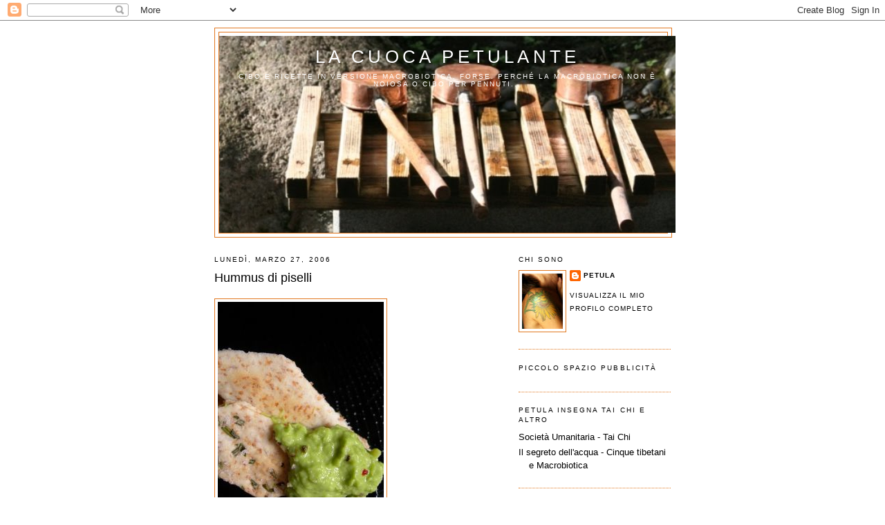

--- FILE ---
content_type: text/html; charset=UTF-8
request_url: https://lacuocapetulante.blogspot.com/2006/03/hummus-di-piselli.html?showComment=1159285440000
body_size: 15958
content:
<!DOCTYPE html>
<html xmlns='http://www.w3.org/1999/xhtml' xmlns:b='http://www.google.com/2005/gml/b' xmlns:data='http://www.google.com/2005/gml/data' xmlns:expr='http://www.google.com/2005/gml/expr'>
<head>
<link href='https://www.blogger.com/static/v1/widgets/2944754296-widget_css_bundle.css' rel='stylesheet' type='text/css'/>
<meta content='text/html; charset=UTF-8' http-equiv='Content-Type'/>
<meta content='blogger' name='generator'/>
<link href='https://lacuocapetulante.blogspot.com/favicon.ico' rel='icon' type='image/x-icon'/>
<link href='http://lacuocapetulante.blogspot.com/2006/03/hummus-di-piselli.html' rel='canonical'/>
<link rel="alternate" type="application/atom+xml" title="La cuoca petulante - Atom" href="https://lacuocapetulante.blogspot.com/feeds/posts/default" />
<link rel="alternate" type="application/rss+xml" title="La cuoca petulante - RSS" href="https://lacuocapetulante.blogspot.com/feeds/posts/default?alt=rss" />
<link rel="service.post" type="application/atom+xml" title="La cuoca petulante - Atom" href="https://www.blogger.com/feeds/12524516/posts/default" />

<link rel="alternate" type="application/atom+xml" title="La cuoca petulante - Atom" href="https://lacuocapetulante.blogspot.com/feeds/114345146026106519/comments/default" />
<!--Can't find substitution for tag [blog.ieCssRetrofitLinks]-->
<link href='http://photos1.blogger.com/hello/31/5481/320/Immagine%2030487156.jpg' rel='image_src'/>
<meta content='http://lacuocapetulante.blogspot.com/2006/03/hummus-di-piselli.html' property='og:url'/>
<meta content='Hummus di piselli' property='og:title'/>
<meta content='Sabato ho avuto la prova che cucino sempre con dosi da ristorante ogni qualvolta prendo me come esempio. Ho organizzato un pranzo per un&#39;ami...' property='og:description'/>
<meta content='https://lh3.googleusercontent.com/blogger_img_proxy/AEn0k_vzX7PPDrAosARMBi_R8g29nfkLC3TZ4Zi6k53hrg-OXx5YRRxWWBurEL2kwAlggh1Dm-QWGUraeR0_vNWmahElGv6pJfCjcaExy9ajNTr1kLYM1fEgt3UDA3hY_IvXR5qByOL2TjhI=w1200-h630-p-k-no-nu' property='og:image'/>
<title>La cuoca petulante: Hummus di piselli</title>
<style id='page-skin-1' type='text/css'><!--
/*
-----------------------------------------------
Blogger Template Style
Name:     Minima
Date:     26 Feb 2004
Updated by: Blogger Team
----------------------------------------------- */
/* Use this with templates/template-twocol.html */
body {
background:#ffffff;
margin:0;
color:#000000;
font:x-small Georgia Serif;
font-size/* */:/**/small;
font-size: /**/small;
text-align: center;
}
a:link {
color:#000000;
text-decoration:none;
}
a:visited {
color:#6131BD;
text-decoration:none;
}
a:hover {
color:#000000;
text-decoration:underline;
}
a img {
border-width:0;
}
/* Header
-----------------------------------------------
*/
#header-wrapper {
width:660px;
margin:0 auto 10px;
border:1px solid #e1771e;
}
#header-inner {
background-position: center;
margin-left: auto;
margin-right: auto;
}
#header {
margin: 5px;
border: 1px solid #e1771e;
text-align: center;
color:#ffffff;
}
#header h1 {
margin:5px 5px 0;
padding:15px 20px .25em;
line-height:1.2em;
text-transform:uppercase;
letter-spacing:.2em;
font: normal normal 200% Verdana, sans-serif;
}
#header a {
color:#ffffff;
text-decoration:none;
}
#header a:hover {
color:#ffffff;
}
#header .description {
margin:0 5px 5px;
padding:0 20px 15px;
max-width:700px;
text-transform:uppercase;
letter-spacing:.2em;
line-height: 1.4em;
font: normal normal 78% Verdana, sans-serif;
color: #ffffff;
}
#header img {
margin-left: auto;
margin-right: auto;
}
/* Outer-Wrapper
----------------------------------------------- */
#outer-wrapper {
width: 660px;
margin:0 auto;
padding:10px;
text-align:left;
font: normal normal 100% Verdana, sans-serif;
}
#main-wrapper {
width: 410px;
float: left;
word-wrap: break-word; /* fix for long text breaking sidebar float in IE */
overflow: hidden;     /* fix for long non-text content breaking IE sidebar float */
}
#sidebar-wrapper {
width: 220px;
float: right;
word-wrap: break-word; /* fix for long text breaking sidebar float in IE */
overflow: hidden;      /* fix for long non-text content breaking IE sidebar float */
}
/* Headings
----------------------------------------------- */
h2 {
margin:1.5em 0 .75em;
font:normal normal 78% Verdana, sans-serif;
line-height: 1.4em;
text-transform:uppercase;
letter-spacing:.2em;
color:#000000;
}
/* Posts
-----------------------------------------------
*/
h2.date-header {
margin:1.5em 0 .5em;
}
.post {
margin:.5em 0 1.5em;
border-bottom:1px dotted #e1771e;
padding-bottom:1.5em;
}
.post h3 {
margin:.25em 0 0;
padding:0 0 4px;
font-size:140%;
font-weight:normal;
line-height:1.4em;
color:#000000;
}
.post h3 a, .post h3 a:visited, .post h3 strong {
display:block;
text-decoration:none;
color:#000000;
font-weight:normal;
}
.post h3 strong, .post h3 a:hover {
color:#000000;
}
.post-body {
margin:0 0 .75em;
line-height:1.6em;
}
.post-body blockquote {
line-height:1.3em;
}
.post-footer {
margin: .75em 0;
color:#000000;
text-transform:uppercase;
letter-spacing:.1em;
font: normal normal 78% Verdana, sans-serif;
line-height: 1.4em;
}
.comment-link {
margin-left:.6em;
}
.post img, table.tr-caption-container {
padding:4px;
border:1px solid #e1771e;
}
.tr-caption-container img {
border: none;
padding: 0;
}
.post blockquote {
margin:1em 20px;
}
.post blockquote p {
margin:.75em 0;
}
/* Comments
----------------------------------------------- */
#comments h4 {
margin:1em 0;
font-weight: bold;
line-height: 1.4em;
text-transform:uppercase;
letter-spacing:.2em;
color: #000000;
}
#comments-block {
margin:1em 0 1.5em;
line-height:1.6em;
}
#comments-block .comment-author {
margin:.5em 0;
}
#comments-block .comment-body {
margin:.25em 0 0;
}
#comments-block .comment-footer {
margin:-.25em 0 2em;
line-height: 1.4em;
text-transform:uppercase;
letter-spacing:.1em;
}
#comments-block .comment-body p {
margin:0 0 .75em;
}
.deleted-comment {
font-style:italic;
color:gray;
}
#blog-pager-newer-link {
float: left;
}
#blog-pager-older-link {
float: right;
}
#blog-pager {
text-align: center;
}
.feed-links {
clear: both;
line-height: 2.5em;
}
/* Sidebar Content
----------------------------------------------- */
.sidebar {
color: #000000;
line-height: 1.5em;
}
.sidebar ul {
list-style:none;
margin:0 0 0;
padding:0 0 0;
}
.sidebar li {
margin:0;
padding-top:0;
padding-right:0;
padding-bottom:.25em;
padding-left:15px;
text-indent:-15px;
line-height:1.5em;
}
.sidebar .widget, .main .widget {
border-bottom:1px dotted #e1771e;
margin:0 0 1.5em;
padding:0 0 1.5em;
}
.main .Blog {
border-bottom-width: 0;
}
/* Profile
----------------------------------------------- */
.profile-img {
float: left;
margin-top: 0;
margin-right: 5px;
margin-bottom: 5px;
margin-left: 0;
padding: 4px;
border: 1px solid #e1771e;
}
.profile-data {
margin:0;
text-transform:uppercase;
letter-spacing:.1em;
font: normal normal 78% Verdana, sans-serif;
color: #000000;
font-weight: bold;
line-height: 1.6em;
}
.profile-datablock {
margin:.5em 0 .5em;
}
.profile-textblock {
margin: 0.5em 0;
line-height: 1.6em;
}
.profile-link {
font: normal normal 78% Verdana, sans-serif;
text-transform: uppercase;
letter-spacing: .1em;
}
/* Footer
----------------------------------------------- */
#footer {
width:660px;
clear:both;
margin:0 auto;
padding-top:15px;
line-height: 1.6em;
text-transform:uppercase;
letter-spacing:.1em;
text-align: center;
}

--></style>
<link href='https://www.blogger.com/dyn-css/authorization.css?targetBlogID=12524516&amp;zx=2485cebb-1339-430e-9289-65abe88b3fa5' media='none' onload='if(media!=&#39;all&#39;)media=&#39;all&#39;' rel='stylesheet'/><noscript><link href='https://www.blogger.com/dyn-css/authorization.css?targetBlogID=12524516&amp;zx=2485cebb-1339-430e-9289-65abe88b3fa5' rel='stylesheet'/></noscript>
<meta name='google-adsense-platform-account' content='ca-host-pub-1556223355139109'/>
<meta name='google-adsense-platform-domain' content='blogspot.com'/>

</head>
<body>
<div class='navbar section' id='navbar'><div class='widget Navbar' data-version='1' id='Navbar1'><script type="text/javascript">
    function setAttributeOnload(object, attribute, val) {
      if(window.addEventListener) {
        window.addEventListener('load',
          function(){ object[attribute] = val; }, false);
      } else {
        window.attachEvent('onload', function(){ object[attribute] = val; });
      }
    }
  </script>
<div id="navbar-iframe-container"></div>
<script type="text/javascript" src="https://apis.google.com/js/platform.js"></script>
<script type="text/javascript">
      gapi.load("gapi.iframes:gapi.iframes.style.bubble", function() {
        if (gapi.iframes && gapi.iframes.getContext) {
          gapi.iframes.getContext().openChild({
              url: 'https://www.blogger.com/navbar/12524516?po\x3d114345146026106519\x26origin\x3dhttps://lacuocapetulante.blogspot.com',
              where: document.getElementById("navbar-iframe-container"),
              id: "navbar-iframe"
          });
        }
      });
    </script><script type="text/javascript">
(function() {
var script = document.createElement('script');
script.type = 'text/javascript';
script.src = '//pagead2.googlesyndication.com/pagead/js/google_top_exp.js';
var head = document.getElementsByTagName('head')[0];
if (head) {
head.appendChild(script);
}})();
</script>
</div></div>
<div id='outer-wrapper'><div id='wrap2'>
<!-- skip links for text browsers -->
<span id='skiplinks' style='display:none;'>
<a href='#main'>skip to main </a> |
      <a href='#sidebar'>skip to sidebar</a>
</span>
<div id='header-wrapper'>
<div class='header section' id='header'><div class='widget Header' data-version='1' id='Header1'>
<div id="header-inner" style="background-image: url(&quot;//2.bp.blogspot.com/_HvSCqjdXW_4/S4zZ1xokIeI/AAAAAAAABO0/rcPzb8OLemY/S660/Immagine+290titolo.jpg&quot;); background-position: left; width: 660px; min-height: 285px; _height: 285px; background-repeat: no-repeat; ">
<div class='titlewrapper' style='background: transparent'>
<h1 class='title' style='background: transparent; border-width: 0px'>
<a href='https://lacuocapetulante.blogspot.com/'>
La cuoca petulante
</a>
</h1>
</div>
<div class='descriptionwrapper'>
<p class='description'><span>Cibo e ricette in versione macrobiotica, forse. Perché la macrobiotica non è noiosa o cibo per pennuti...</span></p>
</div>
</div>
</div></div>
</div>
<div id='content-wrapper'>
<div id='crosscol-wrapper' style='text-align:center'>
<div class='crosscol no-items section' id='crosscol'></div>
</div>
<div id='main-wrapper'>
<div class='main section' id='main'><div class='widget Blog' data-version='1' id='Blog1'>
<div class='blog-posts hfeed'>

          <div class="date-outer">
        
<h2 class='date-header'><span>lunedì, marzo 27, 2006</span></h2>

          <div class="date-posts">
        
<div class='post-outer'>
<div class='post'>
<a name='114345146026106519'></a>
<h3 class='post-title'>
<a href='https://lacuocapetulante.blogspot.com/2006/03/hummus-di-piselli.html'>Hummus di piselli</a>
</h3>
<div class='post-header-line-1'></div>
<div class='post-body'>
<p><a href="//photos1.blogger.com/hello/31/5481/640/Immagine%2030487156.1.jpg"><img border="0" class="phostImg" src="//photos1.blogger.com/hello/31/5481/320/Immagine%2030487156.jpg"></a><br /><br /><span style="font-family:verdana;font-size:85%;">Sabato ho avuto la prova che cucino sempre con dosi da ristorante ogni qualvolta prendo me come esempio. Ho organizzato un pranzo per un'amica che si sposa tra un mese così da festeggiarla con calma...beh ci siamo allenate per il pranzo di nozze visto che siamo state a tavola dalle 13.30 alle 19.20.</span><br /><span style="font-family:verdana;font-size:85%;">Ora mi ritrovo il congelatore stracolmo nonostante abbi rifilato a tutte una bella doggy-bag ;-DD</span><br /><span style="font-family:verdana;font-size:85%;">L'hummus di piselli viene da <a href="http://www.internetbookshop.it/ser/serdsp.asp?shop=1&amp;c=PIH45YO4UR0PQ">Metti una sera a cena </a>di Trish Deseine con qualche variazione...il colore è spettacolare così come la velocità con la quale è stato fatto sparire.</span><br /><span style="font-family:verdana;font-size:85%;">I crackers nella foto sono fatti con la ricetta per la base delle torte salate stesa sottile, ricoperta di fleur du sel e di rosmarino fresco e infornata per una decina di minuti.</span><br /><span style="font-family:verdana;font-size:85%;"></span><br /><span style="font-family:verdana;font-size:85%;">300 gr di piselli surgelati</span><br /><span style="font-family:verdana;font-size:85%;">1 cucchiaio di pistacchi</span><br /><span style="font-family:verdana;font-size:85%;">1 cucchiaio di mandorle</span><br /><span style="font-family:verdana;font-size:85%;">1 cucchiaio e 1/2 di tahina</span><br /><span style="font-family:verdana;font-size:85%;">1/2 spicchio di aglio </span><br /><span style="font-family:verdana;font-size:85%;">sale</span><br /><span style="font-family:verdana;font-size:85%;">pepe rosa e nero</span><br /><span style="font-family:verdana;font-size:85%;">acqua qb</span><br /><span style="font-family:verdana;font-size:85%;"></span><br /><span style="font-family:verdana;font-size:85%;">Cuocete i piselli fino a quando non saranno molto morbidi. Scolateli e frullateli in un blender in modo da ottenere una purea liscia senza il sentor di bucce (altrimenti possono essere passati nel passaverdure o nello chinois). Aggiungete gli altri ingredienti e qualche cucchiaio di acqua, frullate per bene così da avere un patè non troppo sodo. Salate e servite con un filo di olio e il pepe macinato al momento.</span></p>
<div style='clear: both;'></div>
</div>
<div class='post-footer'>
<p class='post-footer-line post-footer-line-1'><span class='post-author'>
Pubblicato da
Petula
</span>
<span class='post-timestamp'>
alle
<a class='timestamp-link' href='https://lacuocapetulante.blogspot.com/2006/03/hummus-di-piselli.html' title='permanent link'>1:24 PM</a>
</span>
<span class='post-comment-link'>
</span>
<span class='post-icons'>
<span class='item-action'>
<a href='https://www.blogger.com/email-post/12524516/114345146026106519' title='Post per email'>
<span class='email-post-icon'>&#160;</span>
</a>
</span>
<span class='item-control blog-admin pid-254178277'>
<a href='https://www.blogger.com/post-edit.g?blogID=12524516&postID=114345146026106519&from=pencil' title='Modifica post'>
<img alt='' class='icon-action' height='18' src='https://resources.blogblog.com/img/icon18_edit_allbkg.gif' width='18'/>
</a>
</span>
</span>
</p>
<p class='post-footer-line post-footer-line-2'><span class='post-labels'>
Indice:
<a href='https://lacuocapetulante.blogspot.com/search/label/Legumi' rel='tag'>Legumi</a>,
<a href='https://lacuocapetulante.blogspot.com/search/label/Snack%20e%20cibo%20per%20dita' rel='tag'>Snack e cibo per dita</a>
</span>
</p>
<p class='post-footer-line post-footer-line-3'></p>
</div>
</div>
<div class='comments' id='comments'>
<a name='comments'></a>
<h4>10 commenti:</h4>
<div id='Blog1_comments-block-wrapper'>
<dl class='avatar-comment-indent' id='comments-block'>
<dt class='comment-author ' id='c114346613688301556'>
<a name='c114346613688301556'></a>
<div class="avatar-image-container vcard"><span dir="ltr"><a href="https://www.blogger.com/profile/12991770489240242702" target="" rel="nofollow" onclick="" class="avatar-hovercard" id="av-114346613688301556-12991770489240242702"><img src="https://resources.blogblog.com/img/blank.gif" width="35" height="35" class="delayLoad" style="display: none;" longdesc="//2.bp.blogspot.com/_GpnjdDCeAjc/SauRmHR033I/AAAAAAAAHik/aB5I4_xZTig/S45-s35/0-0-IMG_0140.jpg" alt="" title="Tulip">

<noscript><img src="//2.bp.blogspot.com/_GpnjdDCeAjc/SauRmHR033I/AAAAAAAAHik/aB5I4_xZTig/S45-s35/0-0-IMG_0140.jpg" width="35" height="35" class="photo" alt=""></noscript></a></span></div>
<a href='https://www.blogger.com/profile/12991770489240242702' rel='nofollow'>Tulip</a>
ha detto...
</dt>
<dd class='comment-body' id='Blog1_cmt-114346613688301556'>
<p>
Posso venire a finire un pò degli avanzi????<BR/>:)
</p>
</dd>
<dd class='comment-footer'>
<span class='comment-timestamp'>
<a href='https://lacuocapetulante.blogspot.com/2006/03/hummus-di-piselli.html?showComment=1143466080000#c114346613688301556' title='comment permalink'>
3:28 PM
</a>
<span class='item-control blog-admin pid-1846036425'>
<a class='comment-delete' href='https://www.blogger.com/comment/delete/12524516/114346613688301556' title='Elimina commento'>
<img src='https://resources.blogblog.com/img/icon_delete13.gif'/>
</a>
</span>
</span>
</dd>
<dt class='comment-author ' id='c114346745765638094'>
<a name='c114346745765638094'></a>
<div class="avatar-image-container avatar-stock"><span dir="ltr"><img src="//resources.blogblog.com/img/blank.gif" width="35" height="35" alt="" title="Anonimo">

</span></div>
Anonimo
ha detto...
</dt>
<dd class='comment-body' id='Blog1_cmt-114346745765638094'>
<p>
più che altro, devo confermare quanto scrivesti a proposito del tahine: è una droga. ogni tanto mi attacco al barattolo, meno male che ho una vocina interiore (tipo grillo parlante) che è davvero petulante e riesce a farmi venire i sensi di colpa in tempi strettissimi...
</p>
</dd>
<dd class='comment-footer'>
<span class='comment-timestamp'>
<a href='https://lacuocapetulante.blogspot.com/2006/03/hummus-di-piselli.html?showComment=1143467400000#c114346745765638094' title='comment permalink'>
3:50 PM
</a>
<span class='item-control blog-admin pid-414183747'>
<a class='comment-delete' href='https://www.blogger.com/comment/delete/12524516/114346745765638094' title='Elimina commento'>
<img src='https://resources.blogblog.com/img/icon_delete13.gif'/>
</a>
</span>
</span>
</dd>
<dt class='comment-author ' id='c114347631678007822'>
<a name='c114347631678007822'></a>
<div class="avatar-image-container avatar-stock"><span dir="ltr"><img src="//resources.blogblog.com/img/blank.gif" width="35" height="35" alt="" title="Anonimo">

</span></div>
Anonimo
ha detto...
</dt>
<dd class='comment-body' id='Blog1_cmt-114347631678007822'>
<p>
molto carina questa idea presa dal libro. quel libro mi intriga;)
</p>
</dd>
<dd class='comment-footer'>
<span class='comment-timestamp'>
<a href='https://lacuocapetulante.blogspot.com/2006/03/hummus-di-piselli.html?showComment=1143476280000#c114347631678007822' title='comment permalink'>
6:18 PM
</a>
<span class='item-control blog-admin pid-414183747'>
<a class='comment-delete' href='https://www.blogger.com/comment/delete/12524516/114347631678007822' title='Elimina commento'>
<img src='https://resources.blogblog.com/img/icon_delete13.gif'/>
</a>
</span>
</span>
</dd>
<dt class='comment-author ' id='c114348491070213875'>
<a name='c114348491070213875'></a>
<div class="avatar-image-container vcard"><span dir="ltr"><a href="https://www.blogger.com/profile/02726107795627921761" target="" rel="nofollow" onclick="" class="avatar-hovercard" id="av-114348491070213875-02726107795627921761"><img src="https://resources.blogblog.com/img/blank.gif" width="35" height="35" class="delayLoad" style="display: none;" longdesc="//blogger.googleusercontent.com/img/b/R29vZ2xl/AVvXsEjAhJuGIHmWxmoPyFdxUoO-_RNMqMtiKLpcRxr_nNt_8HFeAZ0JR1WdtoaP8gDqAGQHF2TGWhkNCgEUbk4iKwEn6EiIX6HF2bBcUxK4NkaZRiJnt-aoWV38A7reuyAqVw/s45-c/contessa.jpg" alt="" title="perec">

<noscript><img src="//blogger.googleusercontent.com/img/b/R29vZ2xl/AVvXsEjAhJuGIHmWxmoPyFdxUoO-_RNMqMtiKLpcRxr_nNt_8HFeAZ0JR1WdtoaP8gDqAGQHF2TGWhkNCgEUbk4iKwEn6EiIX6HF2bBcUxK4NkaZRiJnt-aoWV38A7reuyAqVw/s45-c/contessa.jpg" width="35" height="35" class="photo" alt=""></noscript></a></span></div>
<a href='https://www.blogger.com/profile/02726107795627921761' rel='nofollow'>perec</a>
ha detto...
</dt>
<dd class='comment-body' id='Blog1_cmt-114348491070213875'>
<p>
e piantiamola con queste foto bellissime di cibo ottimo! e che è! la gente passa di qui a stomaco pieno e si rtrova improvvisamente di nuovo affamata! chi ti ha dato la patente'<BR/><BR/>nb è fantastica, pure questa. e anche i crecherini di accompagno, sembrano una roba fantastica...
</p>
</dd>
<dd class='comment-footer'>
<span class='comment-timestamp'>
<a href='https://lacuocapetulante.blogspot.com/2006/03/hummus-di-piselli.html?showComment=1143484860000#c114348491070213875' title='comment permalink'>
8:41 PM
</a>
<span class='item-control blog-admin pid-1750078339'>
<a class='comment-delete' href='https://www.blogger.com/comment/delete/12524516/114348491070213875' title='Elimina commento'>
<img src='https://resources.blogblog.com/img/icon_delete13.gif'/>
</a>
</span>
</span>
</dd>
<dt class='comment-author blog-author' id='c114354020721561676'>
<a name='c114354020721561676'></a>
<div class="avatar-image-container vcard"><span dir="ltr"><a href="https://www.blogger.com/profile/06596368316151213974" target="" rel="nofollow" onclick="" class="avatar-hovercard" id="av-114354020721561676-06596368316151213974"><img src="https://resources.blogblog.com/img/blank.gif" width="35" height="35" class="delayLoad" style="display: none;" longdesc="//3.bp.blogspot.com/_HvSCqjdXW_4/S03pHIr7aZI/AAAAAAAABNw/56xwMWAV_4Q/S45-s35/Petula%2B02.jpg" alt="" title="Petula">

<noscript><img src="//3.bp.blogspot.com/_HvSCqjdXW_4/S03pHIr7aZI/AAAAAAAABNw/56xwMWAV_4Q/S45-s35/Petula%2B02.jpg" width="35" height="35" class="photo" alt=""></noscript></a></span></div>
<a href='https://www.blogger.com/profile/06596368316151213974' rel='nofollow'>Petula</a>
ha detto...
</dt>
<dd class='comment-body' id='Blog1_cmt-114354020721561676'>
<p>
tulip quando vuoi!<BR/><BR/>lo so la tahina crea dipendenza...io però quella vocina sò metterla a tacere ;-D l'hai provata con pane e marmellata???<BR/><BR/>perec sei troppo carina...muoviti a venir da queste parti, tu prometti prometti ma ti fermi sempre al confine con l'emilia!!! ;-)))
</p>
</dd>
<dd class='comment-footer'>
<span class='comment-timestamp'>
<a href='https://lacuocapetulante.blogspot.com/2006/03/hummus-di-piselli.html?showComment=1143540180000#c114354020721561676' title='comment permalink'>
12:03 PM
</a>
<span class='item-control blog-admin pid-254178277'>
<a class='comment-delete' href='https://www.blogger.com/comment/delete/12524516/114354020721561676' title='Elimina commento'>
<img src='https://resources.blogblog.com/img/icon_delete13.gif'/>
</a>
</span>
</span>
</dd>
<dt class='comment-author ' id='c114354133359233604'>
<a name='c114354133359233604'></a>
<div class="avatar-image-container avatar-stock"><span dir="ltr"><img src="//resources.blogblog.com/img/blank.gif" width="35" height="35" alt="" title="Anonimo">

</span></div>
Anonimo
ha detto...
</dt>
<dd class='comment-body' id='Blog1_cmt-114354133359233604'>
<p>
Ok, l'ammetto...la tahina mi ha parecchio incuriosito, ma dove si potrebbe trovare qui a Milano?
</p>
</dd>
<dd class='comment-footer'>
<span class='comment-timestamp'>
<a href='https://lacuocapetulante.blogspot.com/2006/03/hummus-di-piselli.html?showComment=1143541320000#c114354133359233604' title='comment permalink'>
12:22 PM
</a>
<span class='item-control blog-admin pid-414183747'>
<a class='comment-delete' href='https://www.blogger.com/comment/delete/12524516/114354133359233604' title='Elimina commento'>
<img src='https://resources.blogblog.com/img/icon_delete13.gif'/>
</a>
</span>
</span>
</dd>
<dt class='comment-author blog-author' id='c114354205207228250'>
<a name='c114354205207228250'></a>
<div class="avatar-image-container vcard"><span dir="ltr"><a href="https://www.blogger.com/profile/06596368316151213974" target="" rel="nofollow" onclick="" class="avatar-hovercard" id="av-114354205207228250-06596368316151213974"><img src="https://resources.blogblog.com/img/blank.gif" width="35" height="35" class="delayLoad" style="display: none;" longdesc="//3.bp.blogspot.com/_HvSCqjdXW_4/S03pHIr7aZI/AAAAAAAABNw/56xwMWAV_4Q/S45-s35/Petula%2B02.jpg" alt="" title="Petula">

<noscript><img src="//3.bp.blogspot.com/_HvSCqjdXW_4/S03pHIr7aZI/AAAAAAAABNw/56xwMWAV_4Q/S45-s35/Petula%2B02.jpg" width="35" height="35" class="photo" alt=""></noscript></a></span></div>
<a href='https://www.blogger.com/profile/06596368316151213974' rel='nofollow'>Petula</a>
ha detto...
</dt>
<dd class='comment-body' id='Blog1_cmt-114354205207228250'>
<p>
la tahina la trovi all'esselunga nel reparto cibi etnici oppure da kathai in via rosmini (ottima e barattoli grandi)oppure nei negozi bio ma, secondo me, non ne vale la pena costo il costo fotonico.
</p>
</dd>
<dd class='comment-footer'>
<span class='comment-timestamp'>
<a href='https://lacuocapetulante.blogspot.com/2006/03/hummus-di-piselli.html?showComment=1143542040000#c114354205207228250' title='comment permalink'>
12:34 PM
</a>
<span class='item-control blog-admin pid-254178277'>
<a class='comment-delete' href='https://www.blogger.com/comment/delete/12524516/114354205207228250' title='Elimina commento'>
<img src='https://resources.blogblog.com/img/icon_delete13.gif'/>
</a>
</span>
</span>
</dd>
<dt class='comment-author ' id='c114407090151826805'>
<a name='c114407090151826805'></a>
<div class="avatar-image-container avatar-stock"><span dir="ltr"><img src="//resources.blogblog.com/img/blank.gif" width="35" height="35" alt="" title="Anonimo">

</span></div>
Anonimo
ha detto...
</dt>
<dd class='comment-body' id='Blog1_cmt-114407090151826805'>
<p>
Chià, questa te la "rubo"!!!<BR/><BR/>Baci<BR/>Giuliana
</p>
</dd>
<dd class='comment-footer'>
<span class='comment-timestamp'>
<a href='https://lacuocapetulante.blogspot.com/2006/03/hummus-di-piselli.html?showComment=1144070880000#c114407090151826805' title='comment permalink'>
3:28 PM
</a>
<span class='item-control blog-admin pid-414183747'>
<a class='comment-delete' href='https://www.blogger.com/comment/delete/12524516/114407090151826805' title='Elimina commento'>
<img src='https://resources.blogblog.com/img/icon_delete13.gif'/>
</a>
</span>
</span>
</dd>
<dt class='comment-author ' id='c115928549648302074'>
<a name='c115928549648302074'></a>
<div class="avatar-image-container avatar-stock"><span dir="ltr"><img src="//resources.blogblog.com/img/blank.gif" width="35" height="35" alt="" title="Anonimo">

</span></div>
Anonimo
ha detto...
</dt>
<dd class='comment-body' id='Blog1_cmt-115928549648302074'>
<p>
mo' la provero' in ristorante da me!!!
</p>
</dd>
<dd class='comment-footer'>
<span class='comment-timestamp'>
<a href='https://lacuocapetulante.blogspot.com/2006/03/hummus-di-piselli.html?showComment=1159285440000#c115928549648302074' title='comment permalink'>
5:44 PM
</a>
<span class='item-control blog-admin pid-414183747'>
<a class='comment-delete' href='https://www.blogger.com/comment/delete/12524516/115928549648302074' title='Elimina commento'>
<img src='https://resources.blogblog.com/img/icon_delete13.gif'/>
</a>
</span>
</span>
</dd>
<dt class='comment-author ' id='c116129029757396351'>
<a name='c116129029757396351'></a>
<div class="avatar-image-container avatar-stock"><span dir="ltr"><img src="//resources.blogblog.com/img/blank.gif" width="35" height="35" alt="" title="Anonimo">

</span></div>
Anonimo
ha detto...
</dt>
<dd class='comment-body' id='Blog1_cmt-116129029757396351'>
<p>
ieri avevo amici a cena ed ho sfoggiato l'hummus di piselli, è stato un successone. l'ho accostato al cous cous di verdure autunnali - non sono neanche riuscita a fotografarlo tanto i commensali erano veloci (me in testa :-D )...
</p>
</dd>
<dd class='comment-footer'>
<span class='comment-timestamp'>
<a href='https://lacuocapetulante.blogspot.com/2006/03/hummus-di-piselli.html?showComment=1161290280000#c116129029757396351' title='comment permalink'>
10:38 PM
</a>
<span class='item-control blog-admin pid-414183747'>
<a class='comment-delete' href='https://www.blogger.com/comment/delete/12524516/116129029757396351' title='Elimina commento'>
<img src='https://resources.blogblog.com/img/icon_delete13.gif'/>
</a>
</span>
</span>
</dd>
</dl>
</div>
<p class='comment-footer'>
<a href='https://www.blogger.com/comment/fullpage/post/12524516/114345146026106519' onclick='javascript:window.open(this.href, "bloggerPopup", "toolbar=0,location=0,statusbar=1,menubar=0,scrollbars=yes,width=640,height=500"); return false;'>Posta un commento</a>
</p>
</div>
</div>

        </div></div>
      
</div>
<div class='blog-pager' id='blog-pager'>
<span id='blog-pager-newer-link'>
<a class='blog-pager-newer-link' href='https://lacuocapetulante.blogspot.com/2006/03/gnocchi-e-vongole.html' id='Blog1_blog-pager-newer-link' title='Post più recente'>Post più recente</a>
</span>
<span id='blog-pager-older-link'>
<a class='blog-pager-older-link' href='https://lacuocapetulante.blogspot.com/2006/03/carote-con-aglio-marinato.html' id='Blog1_blog-pager-older-link' title='Post più vecchio'>Post più vecchio</a>
</span>
<a class='home-link' href='https://lacuocapetulante.blogspot.com/'>Home page</a>
</div>
<div class='clear'></div>
<div class='post-feeds'>
<div class='feed-links'>
Iscriviti a:
<a class='feed-link' href='https://lacuocapetulante.blogspot.com/feeds/114345146026106519/comments/default' target='_blank' type='application/atom+xml'>Commenti sul post (Atom)</a>
</div>
</div>
</div></div>
</div>
<div id='sidebar-wrapper'>
<div class='sidebar section' id='sidebar'><div class='widget Profile' data-version='1' id='Profile1'>
<h2>Chi sono</h2>
<div class='widget-content'>
<a href='https://www.blogger.com/profile/06596368316151213974'><img alt='La mia foto' class='profile-img' height='80' src='//3.bp.blogspot.com/_HvSCqjdXW_4/S03pEbBqQcI/AAAAAAAABNY/bQlEdxFIlv0/S220-s80/Petula+02.jpg' width='59'/></a>
<dl class='profile-datablock'>
<dt class='profile-data'>
<a class='profile-name-link g-profile' href='https://www.blogger.com/profile/06596368316151213974' rel='author' style='background-image: url(//www.blogger.com/img/logo-16.png);'>
Petula
</a>
</dt>
</dl>
<a class='profile-link' href='https://www.blogger.com/profile/06596368316151213974' rel='author'>Visualizza il mio profilo completo</a>
<div class='clear'></div>
</div>
</div><div class='widget HTML' data-version='1' id='HTML1'>
<h2 class='title'>Piccolo Spazio Pubblicità</h2>
<div class='widget-content'>
<script type='text/javascript'><!--//<![CDATA[
   var m3_u = (location.protocol=='https:'?'https://acquaserver.com/admin/www/delivery/ajs.php':'http://acquaserver.com/admin/www/delivery/ajs.php');
   var m3_r = Math.floor(Math.random()*99999999999);
   if (!document.MAX_used) document.MAX_used = ',';
   document.write ("<scr"+"ipt type='text/javascript' src='"+m3_u);
   document.write ("?zoneid=49");
   document.write ('&amp;cb=' + m3_r);
   if (document.MAX_used != ',') document.write ("&amp;exclude=" + document.MAX_used);
   document.write (document.charset ? '&amp;charset='+document.charset : (document.characterSet ? '&amp;charset='+document.characterSet : ''));
   document.write ("&amp;loc=" + escape(window.location));
   if (document.referrer) document.write ("&amp;referer=" + escape(document.referrer));
   if (document.context) document.write ("&context=" + escape(document.context));
   if (document.mmm_fo) document.write ("&amp;mmm_fo=1");
   document.write ("'><\/scr"+"ipt>");
//]]>--></script><noscript><a href='http://acquaserver.com/admin/www/delivery/ck.php?n=a9122f94&amp;cb=212111543' target='_blank'><img src="https://lh3.googleusercontent.com/blogger_img_proxy/AEn0k_uYckuaH3nrQXVeHvnEMpbqrGd5zk_88ZjEp9qDja-JLx-iYvbZmyt6AV2K7tEwbpyod8Hu8XgbKSZnag36ewkbGv50XOjK440UmrXktZCaGxEQlYovW5mEmdDAP_BqMSEpwxj6RryoBgEouY2RhLmRJnbOqjSc=s0-d" border="0" alt=""></a></noscript>
</div>
<div class='clear'></div>
</div><div class='widget TextList' data-version='1' id='TextList1'>
<h2>Petula insegna Tai Chi e altro</h2>
<div class='widget-content'>
<ul>
<li><a href="http://www.umanitaria.it/" target="_new">Società Umanitaria </a> - Tai Chi</li>
<li><a href="http://www.ilsegretodellacqua.it/" target="_new">Il segreto dell'acqua</a> - Cinque tibetani e Macrobiotica</li>
</ul>
<div class='clear'></div>
</div>
</div><div class='widget LinkList' data-version='1' id='LinkList3'>
<h2>Petula in Giappone</h2>
<div class='widget-content'>
<ul>
<li><a href='http://strayinjapan.blogspot.com/'>Stray in Japan</a></li>
</ul>
<div class='clear'></div>
</div>
</div><div class='widget BlogSearch' data-version='1' id='BlogSearch1'>
<h2 class='title'>Cerca a casa Petula</h2>
<div class='widget-content'>
<div id='BlogSearch1_form'>
<form action='https://lacuocapetulante.blogspot.com/search' class='gsc-search-box' target='_top'>
<table cellpadding='0' cellspacing='0' class='gsc-search-box'>
<tbody>
<tr>
<td class='gsc-input'>
<input autocomplete='off' class='gsc-input' name='q' size='10' title='search' type='text' value=''/>
</td>
<td class='gsc-search-button'>
<input class='gsc-search-button' title='search' type='submit' value='Cerca'/>
</td>
</tr>
</tbody>
</table>
</form>
</div>
</div>
<div class='clear'></div>
</div><div class='widget HTML' data-version='1' id='HTML7'>
<h2 class='title'>Leggo:</h2>
<div class='widget-content'>
<!-- Show static HTML/CSS as a placeholder in case js is not enabled - javascript include will override this if things work -->
      <style type="text/css" media="screen">
  .gr_custom_container_1484066307 {
    /* customize your Goodreads widget container here*/
    border: 1px solid gray;
    border-radius:10px;
    padding: 10px 5px 10px 5px;
    background-color: #FFFFFF;
    color: #000000;
    width: 200px
  }
  .gr_custom_header_1484066307 {
    /* customize your Goodreads header here*/
    border-bottom: 1px solid gray;
    width: 100%;
    margin-bottom: 5px;
    text-align: center;
    font-size: 80%
  }
  .gr_custom_each_container_1484066307 {
    /* customize each individual book container here */
    width: 100%;
    clear: both;
    margin-bottom: 10px;
    overflow: auto;
    padding-bottom: 4px;
    border-bottom: 1px solid #aaa;
  }
  .gr_custom_book_container_1484066307 {
    /* customize your book covers here */
    overflow: hidden;
    height: 60px;
      float: left;
      margin-right: 4px;
      width: 39px;
  }
  .gr_custom_author_1484066307 {
    /* customize your author names here */
    font-size: 10px;
  }
  .gr_custom_tags_1484066307 {
    /* customize your tags here */
    font-size: 10px;
    color: gray;
  }
  .gr_custom_rating_1484066307 {
    /* customize your rating stars here */
    float: right;
  }
</style>

      <div id="gr_custom_widget_1484066307">
          <div class="gr_custom_container_1484066307">
    <h2 class="gr_custom_header_1484066307">
    <a style="text-decoration: none;" href="https://www.goodreads.com/review/list/5372875-petula?shelf=read&amp;utm_medium=api&amp;utm_source=custom_widget">My Bookshelf</a>
    </h2>
      <div class="gr_custom_each_container_1484066307">
          <div class="gr_custom_book_container_1484066307">
            <a title="Kissing Christmas Goodbye (Agatha Raisin, #18)" href="https://www.goodreads.com/review/show/1872936056?utm_medium=api&amp;utm_source=custom_widget"><img alt="Kissing Christmas Goodbye" border="0" src="https://images.gr-assets.com/books/1388607680s/509007.jpg" /></a>
          </div>
          <div class="gr_custom_rating_1484066307">
            <span class=" staticStars"><img alt="liked it" src="https://www.goodreads.com/images/layout/gr_red_star_active.png" /><img alt="" src="https://www.goodreads.com/images/layout/gr_red_star_active.png" /><img alt="" src="https://www.goodreads.com/images/layout/gr_red_star_active.png" /><img alt="" src="https://www.goodreads.com/images/layout/gr_red_star_inactive.png" /><img alt="" src="https://www.goodreads.com/images/layout/gr_red_star_inactive.png" /></span>
          </div>
          <div class="gr_custom_title_1484066307">
            <a href="https://www.goodreads.com/review/show/1872936056?utm_medium=api&amp;utm_source=custom_widget">Kissing Christmas Goodbye</a>
          </div>
          <div class="gr_custom_author_1484066307">
            by <a href="https://www.goodreads.com/author/show/1657638.M_C_Beaton">M.C. Beaton</a>
          </div>
          <div class="gr_custom_review_1484066307">
            
          </div>
      </div>
      <div class="gr_custom_each_container_1484066307">
          <div class="gr_custom_book_container_1484066307">
            <a title="Things that Can and Cannot Be Said: Essays and Conversations" href="https://www.goodreads.com/review/show/1872935171?utm_medium=api&amp;utm_source=custom_widget"><img alt="Things that Can and Cannot Be Said: Essays and Conversations" border="0" src="https://images.gr-assets.com/books/1470694939s/29363309.jpg" /></a>
          </div>
          <div class="gr_custom_rating_1484066307">
            <span class=" staticStars"><img alt="really liked it" src="https://www.goodreads.com/images/layout/gr_red_star_active.png" /><img alt="" src="https://www.goodreads.com/images/layout/gr_red_star_active.png" /><img alt="" src="https://www.goodreads.com/images/layout/gr_red_star_active.png" /><img alt="" src="https://www.goodreads.com/images/layout/gr_red_star_active.png" /><img alt="" src="https://www.goodreads.com/images/layout/gr_red_star_inactive.png" /></span>
          </div>
          <div class="gr_custom_title_1484066307">
            <a href="https://www.goodreads.com/review/show/1872935171?utm_medium=api&amp;utm_source=custom_widget">Things that Can and Cannot Be Said: Essays and Conversations</a>
          </div>
          <div class="gr_custom_author_1484066307">
            by <a href="https://www.goodreads.com/author/show/6134.Arundhati_Roy">Arundhati Roy</a>
          </div>
          <div class="gr_custom_review_1484066307">
            
          </div>
      </div>
      <div class="gr_custom_each_container_1484066307">
          <div class="gr_custom_book_container_1484066307">
            <a title="CineMAH - Il buio in sala" href="https://www.goodreads.com/review/show/1857000471?utm_medium=api&amp;utm_source=custom_widget"><img alt="CineMAH - Il buio in sala" border="0" src="https://images.gr-assets.com/books/1462089157s/30066241.jpg" /></a>
          </div>
          <div class="gr_custom_rating_1484066307">
            <span class=" staticStars"><img alt="it was amazing" src="https://www.goodreads.com/images/layout/gr_red_star_active.png" /><img alt="" src="https://www.goodreads.com/images/layout/gr_red_star_active.png" /><img alt="" src="https://www.goodreads.com/images/layout/gr_red_star_active.png" /><img alt="" src="https://www.goodreads.com/images/layout/gr_red_star_active.png" /><img alt="" src="https://www.goodreads.com/images/layout/gr_red_star_active.png" /></span>
          </div>
          <div class="gr_custom_title_1484066307">
            <a href="https://www.goodreads.com/review/show/1857000471?utm_medium=api&amp;utm_source=custom_widget">CineMAH - Il buio in sala</a>
          </div>
          <div class="gr_custom_author_1484066307">
            by <a href="https://www.goodreads.com/author/show/2837704.Leo_Ortolani">Leo Ortolani</a>
          </div>
          <div class="gr_custom_review_1484066307">
            
          </div>
      </div>
  <br style="clear: both"/>
  <center>
    <a href="https://www.goodreads.com/"><img alt="goodreads.com" style="border:0" src="https://www.goodreads.com/images/widget/widget_logo.gif" /></a>
  </center>
  <noscript>
    Share <a href="https://www.goodreads.com/">book reviews</a> and ratings with Petula, and even join a <a href="https://www.goodreads.com/group">book club</a> on Goodreads.
  </noscript>
  </div>

      </div>
      <script src="https://www.goodreads.com/review/custom_widget/5372875.My%20Bookshelf?cover_position=left&cover_size=small&num_books=3&order=d&shelf=read&show_author=1&show_cover=1&show_rating=1&show_review=1&show_tags=0&show_title=1&sort=date_added&widget_bg_color=FFFFFF&widget_bg_transparent=&widget_border_width=1&widget_id=1484066307&widget_text_color=000000&widget_title_size=small&widget_width=thin" type="text/javascript" charset="utf-8"></script>
</div>
<div class='clear'></div>
</div><div class='widget Label' data-version='1' id='Label1'>
<h2>Indice</h2>
<div class='widget-content list-label-widget-content'>
<ul>
<li>
<a dir='ltr' href='https://lacuocapetulante.blogspot.com/search/label/Alghe'>Alghe</a>
<span dir='ltr'>(11)</span>
</li>
<li>
<a dir='ltr' href='https://lacuocapetulante.blogspot.com/search/label/Cereali'>Cereali</a>
<span dir='ltr'>(23)</span>
</li>
<li>
<a dir='ltr' href='https://lacuocapetulante.blogspot.com/search/label/Colazioni'>Colazioni</a>
<span dir='ltr'>(11)</span>
</li>
<li>
<a dir='ltr' href='https://lacuocapetulante.blogspot.com/search/label/Conserve%20sottoli%20e%20marmellate'>Conserve sottoli e marmellate</a>
<span dir='ltr'>(12)</span>
</li>
<li>
<a dir='ltr' href='https://lacuocapetulante.blogspot.com/search/label/Eventi%20e%20incontri'>Eventi e incontri</a>
<span dir='ltr'>(30)</span>
</li>
<li>
<a dir='ltr' href='https://lacuocapetulante.blogspot.com/search/label/Fatto%20in%20casa'>Fatto in casa</a>
<span dir='ltr'>(13)</span>
</li>
<li>
<a dir='ltr' href='https://lacuocapetulante.blogspot.com/search/label/Frullati%20e%20bibite'>Frullati e bibite</a>
<span dir='ltr'>(6)</span>
</li>
<li>
<a dir='ltr' href='https://lacuocapetulante.blogspot.com/search/label/I%20meme'>I meme</a>
<span dir='ltr'>(14)</span>
</li>
<li>
<a dir='ltr' href='https://lacuocapetulante.blogspot.com/search/label/Il%20wok'>Il wok</a>
<span dir='ltr'>(16)</span>
</li>
<li>
<a dir='ltr' href='https://lacuocapetulante.blogspot.com/search/label/Le%20manie%3A%20i%20BBM'>Le manie: i BBM</a>
<span dir='ltr'>(6)</span>
</li>
<li>
<a dir='ltr' href='https://lacuocapetulante.blogspot.com/search/label/Le%20manie%3A%20i%20lunchbox'>Le manie: i lunchbox</a>
<span dir='ltr'>(26)</span>
</li>
<li>
<a dir='ltr' href='https://lacuocapetulante.blogspot.com/search/label/Le%20manie%3A%20i%20topinambur'>Le manie: i topinambur</a>
<span dir='ltr'>(7)</span>
</li>
<li>
<a dir='ltr' href='https://lacuocapetulante.blogspot.com/search/label/Le%20manie%3A%20la%20zucca'>Le manie: la zucca</a>
<span dir='ltr'>(26)</span>
</li>
<li>
<a dir='ltr' href='https://lacuocapetulante.blogspot.com/search/label/Legumi'>Legumi</a>
<span dir='ltr'>(35)</span>
</li>
<li>
<a dir='ltr' href='https://lacuocapetulante.blogspot.com/search/label/Libri'>Libri</a>
<span dir='ltr'>(13)</span>
</li>
<li>
<a dir='ltr' href='https://lacuocapetulante.blogspot.com/search/label/My%20fussy%20way'>My fussy way</a>
<span dir='ltr'>(1)</span>
</li>
<li>
<a dir='ltr' href='https://lacuocapetulante.blogspot.com/search/label/Negozi'>Negozi</a>
<span dir='ltr'>(2)</span>
</li>
<li>
<a dir='ltr' href='https://lacuocapetulante.blogspot.com/search/label/Pane%20e%20affini'>Pane e affini</a>
<span dir='ltr'>(61)</span>
</li>
<li>
<a dir='ltr' href='https://lacuocapetulante.blogspot.com/search/label/Pasta%20e%20noodles%20vari'>Pasta e noodles vari</a>
<span dir='ltr'>(44)</span>
</li>
<li>
<a dir='ltr' href='https://lacuocapetulante.blogspot.com/search/label/Piantiamo%20e%20mangiamo'>Piantiamo e mangiamo</a>
<span dir='ltr'>(3)</span>
</li>
<li>
<a dir='ltr' href='https://lacuocapetulante.blogspot.com/search/label/Piccole%20soddisfazioni'>Piccole soddisfazioni</a>
<span dir='ltr'>(8)</span>
</li>
<li>
<a dir='ltr' href='https://lacuocapetulante.blogspot.com/search/label/Profumo%20di%20mare'>Profumo di mare</a>
<span dir='ltr'>(37)</span>
</li>
<li>
<a dir='ltr' href='https://lacuocapetulante.blogspot.com/search/label/Riso%20in%20ogni%20modo'>Riso in ogni modo</a>
<span dir='ltr'>(33)</span>
</li>
<li>
<a dir='ltr' href='https://lacuocapetulante.blogspot.com/search/label/Roba%20dolce'>Roba dolce</a>
<span dir='ltr'>(37)</span>
</li>
<li>
<a dir='ltr' href='https://lacuocapetulante.blogspot.com/search/label/Salse%20e%20salsine'>Salse e salsine</a>
<span dir='ltr'>(28)</span>
</li>
<li>
<a dir='ltr' href='https://lacuocapetulante.blogspot.com/search/label/Snack%20e%20cibo%20per%20dita'>Snack e cibo per dita</a>
<span dir='ltr'>(33)</span>
</li>
<li>
<a dir='ltr' href='https://lacuocapetulante.blogspot.com/search/label/Tofu%20tempeh%20e%20seitan'>Tofu tempeh e seitan</a>
<span dir='ltr'>(68)</span>
</li>
<li>
<a dir='ltr' href='https://lacuocapetulante.blogspot.com/search/label/Torte%20salate'>Torte salate</a>
<span dir='ltr'>(20)</span>
</li>
<li>
<a dir='ltr' href='https://lacuocapetulante.blogspot.com/search/label/Verdurine%20varie'>Verdurine varie</a>
<span dir='ltr'>(118)</span>
</li>
<li>
<a dir='ltr' href='https://lacuocapetulante.blogspot.com/search/label/Viaggi'>Viaggi</a>
<span dir='ltr'>(28)</span>
</li>
<li>
<a dir='ltr' href='https://lacuocapetulante.blogspot.com/search/label/Zuppe%20e%20robine%20calde'>Zuppe e robine calde</a>
<span dir='ltr'>(55)</span>
</li>
</ul>
<div class='clear'></div>
</div>
</div><div class='widget LinkList' data-version='1' id='LinkList7'>
<h2>La filosofia macrobiotica</h2>
<div class='widget-content'>
<ul>
<li><a href='http://www.internetbookshop.it/ser/serdsp.asp?shop=1&c=ROLF9FPN6PLLF'>Il nuovo libro della macrobiotica</a></li>
<li><a href='http://www.internetbookshop.it/ser/serdsp.asp?shop=1&c=QIMF9WJQROUHV'>Il libro del do-in</a></li>
<li><a href='http://www.internetbookshop.it/ser/serdsp.asp?shop=1&c=YFMZRWPRZIUSC'>Il libro dei rimedi macrobiotici</a></li>
<li><a href='http://www.internetbookshop.it/ser/serdsp.asp?shop=1&c=YHSFNWPW039VL'>Guardarsi dentro</a></li>
</ul>
<div class='clear'></div>
</div>
</div><div class='widget LinkList' data-version='1' id='LinkList12'>
<h2>I blog con cibo</h2>
<div class='widget-content'>
<ul>
<li><a href='http://www.101cookbooks.com/'>101 cookbooks (EN)</a></li>
<li><a href='http://annesfood.blogspot.com/'>Anne's food (EN)</a></li>
<li><a href='http://www.cleacuisine.fr/'>Clea (FR)</a></li>
<li><a href='http://cobrizoperla.blogspot.com/'>Cobrizo</a></li>
<li><a href='http://crumpetsandco.wordpress.com/'>Crumpets</a></li>
<li><a href='http://blog.fatfreevegan.com/'>FatFreeVegan (EN)</a></li>
<li><a href='http://cuochidicarta.blogspot.com/'>I cuochi di carta</a></li>
<li><a href='http://www.untoccodizenzero.it/'>La Sandra</a></li>
<li><a href='http://www.sproutedkitchen.com/'>Sprouted Kitchen</a></li>
</ul>
<div class='clear'></div>
</div>
</div><div class='widget LinkList' data-version='1' id='LinkList4'>
<h2>..e quelli senza</h2>
<div class='widget-content'>
<ul>
<li><a href='http://www.eriadan.it/'>Eriadan</a></li>
<li><a href='http://mestierediscrivere.splinder.com/'>Il mestiere di scrivere</a></li>
<li><a href='http://try2knit.blogspot.com/'>La Ciami</a></li>
<li><a href='http://www.pisopisa.blogspot.com/'>Pisopisa</a></li>
<li><a href='http://singloids.com/'>Singloids</a></li>
<li><a href='http://thebearposition.blogspot.com/'>The bear position</a></li>
</ul>
<div class='clear'></div>
</div>
</div><div class='widget LinkList' data-version='1' id='LinkList21'>
<h2>I negozi</h2>
<div class='widget-content'>
<ul>
<li><a href='http://www.kathay.it/kathay.htm'>Kathay</a></li>
<li><a href='http://www.naturasi.it/'>Natura SI'</a></li>
<li><a href='http://www.emporioecologico.it/'>Ecor</a></li>
<li><a href='http://www.teaway.it/'>Teaway</a></li>
<li><a href='http://www.tibiona.it/'>Tibiona</a></li>
</ul>
<div class='clear'></div>
</div>
</div><div class='widget LinkList' data-version='1' id='LinkList9'>
<h2>I siti</h2>
<div class='widget-content'>
<ul>
<li><a href='http://www.bobnoto.com/'>Bob Noto</a></li>
<li><a href='http://www.coquinaria.it/'>Coquinaria</a></li>
<li><a href='http://www.vegan3000.info/'>Cucina etica</a></li>
<li><a href='http://www.gennarino.org/'>Gennarino o tutto sul pane</a></li>
<li><a href='http://www.lasanagola.com/'>La Sana Gola o la macrobiotica in Italia</a></li>
<li><a href='http://www.vegcooking.com/index.asp'>Vegcooking</a></li>
</ul>
<div class='clear'></div>
</div>
</div><div class='widget BlogArchive' data-version='1' id='BlogArchive1'>
<h2>Archivio blog</h2>
<div class='widget-content'>
<div id='ArchiveList'>
<div id='BlogArchive1_ArchiveList'>
<ul class='hierarchy'>
<li class='archivedate collapsed'>
<a class='toggle' href='javascript:void(0)'>
<span class='zippy'>

        &#9658;&#160;
      
</span>
</a>
<a class='post-count-link' href='https://lacuocapetulante.blogspot.com/2017/'>
2017
</a>
<span class='post-count' dir='ltr'>(1)</span>
<ul class='hierarchy'>
<li class='archivedate collapsed'>
<a class='toggle' href='javascript:void(0)'>
<span class='zippy'>

        &#9658;&#160;
      
</span>
</a>
<a class='post-count-link' href='https://lacuocapetulante.blogspot.com/2017/01/'>
gennaio
</a>
<span class='post-count' dir='ltr'>(1)</span>
</li>
</ul>
</li>
</ul>
<ul class='hierarchy'>
<li class='archivedate collapsed'>
<a class='toggle' href='javascript:void(0)'>
<span class='zippy'>

        &#9658;&#160;
      
</span>
</a>
<a class='post-count-link' href='https://lacuocapetulante.blogspot.com/2016/'>
2016
</a>
<span class='post-count' dir='ltr'>(3)</span>
<ul class='hierarchy'>
<li class='archivedate collapsed'>
<a class='toggle' href='javascript:void(0)'>
<span class='zippy'>

        &#9658;&#160;
      
</span>
</a>
<a class='post-count-link' href='https://lacuocapetulante.blogspot.com/2016/08/'>
agosto
</a>
<span class='post-count' dir='ltr'>(1)</span>
</li>
</ul>
<ul class='hierarchy'>
<li class='archivedate collapsed'>
<a class='toggle' href='javascript:void(0)'>
<span class='zippy'>

        &#9658;&#160;
      
</span>
</a>
<a class='post-count-link' href='https://lacuocapetulante.blogspot.com/2016/05/'>
maggio
</a>
<span class='post-count' dir='ltr'>(1)</span>
</li>
</ul>
<ul class='hierarchy'>
<li class='archivedate collapsed'>
<a class='toggle' href='javascript:void(0)'>
<span class='zippy'>

        &#9658;&#160;
      
</span>
</a>
<a class='post-count-link' href='https://lacuocapetulante.blogspot.com/2016/04/'>
aprile
</a>
<span class='post-count' dir='ltr'>(1)</span>
</li>
</ul>
</li>
</ul>
<ul class='hierarchy'>
<li class='archivedate collapsed'>
<a class='toggle' href='javascript:void(0)'>
<span class='zippy'>

        &#9658;&#160;
      
</span>
</a>
<a class='post-count-link' href='https://lacuocapetulante.blogspot.com/2015/'>
2015
</a>
<span class='post-count' dir='ltr'>(1)</span>
<ul class='hierarchy'>
<li class='archivedate collapsed'>
<a class='toggle' href='javascript:void(0)'>
<span class='zippy'>

        &#9658;&#160;
      
</span>
</a>
<a class='post-count-link' href='https://lacuocapetulante.blogspot.com/2015/01/'>
gennaio
</a>
<span class='post-count' dir='ltr'>(1)</span>
</li>
</ul>
</li>
</ul>
<ul class='hierarchy'>
<li class='archivedate collapsed'>
<a class='toggle' href='javascript:void(0)'>
<span class='zippy'>

        &#9658;&#160;
      
</span>
</a>
<a class='post-count-link' href='https://lacuocapetulante.blogspot.com/2014/'>
2014
</a>
<span class='post-count' dir='ltr'>(6)</span>
<ul class='hierarchy'>
<li class='archivedate collapsed'>
<a class='toggle' href='javascript:void(0)'>
<span class='zippy'>

        &#9658;&#160;
      
</span>
</a>
<a class='post-count-link' href='https://lacuocapetulante.blogspot.com/2014/12/'>
dicembre
</a>
<span class='post-count' dir='ltr'>(1)</span>
</li>
</ul>
<ul class='hierarchy'>
<li class='archivedate collapsed'>
<a class='toggle' href='javascript:void(0)'>
<span class='zippy'>

        &#9658;&#160;
      
</span>
</a>
<a class='post-count-link' href='https://lacuocapetulante.blogspot.com/2014/09/'>
settembre
</a>
<span class='post-count' dir='ltr'>(2)</span>
</li>
</ul>
<ul class='hierarchy'>
<li class='archivedate collapsed'>
<a class='toggle' href='javascript:void(0)'>
<span class='zippy'>

        &#9658;&#160;
      
</span>
</a>
<a class='post-count-link' href='https://lacuocapetulante.blogspot.com/2014/03/'>
marzo
</a>
<span class='post-count' dir='ltr'>(1)</span>
</li>
</ul>
<ul class='hierarchy'>
<li class='archivedate collapsed'>
<a class='toggle' href='javascript:void(0)'>
<span class='zippy'>

        &#9658;&#160;
      
</span>
</a>
<a class='post-count-link' href='https://lacuocapetulante.blogspot.com/2014/01/'>
gennaio
</a>
<span class='post-count' dir='ltr'>(2)</span>
</li>
</ul>
</li>
</ul>
<ul class='hierarchy'>
<li class='archivedate collapsed'>
<a class='toggle' href='javascript:void(0)'>
<span class='zippy'>

        &#9658;&#160;
      
</span>
</a>
<a class='post-count-link' href='https://lacuocapetulante.blogspot.com/2013/'>
2013
</a>
<span class='post-count' dir='ltr'>(9)</span>
<ul class='hierarchy'>
<li class='archivedate collapsed'>
<a class='toggle' href='javascript:void(0)'>
<span class='zippy'>

        &#9658;&#160;
      
</span>
</a>
<a class='post-count-link' href='https://lacuocapetulante.blogspot.com/2013/11/'>
novembre
</a>
<span class='post-count' dir='ltr'>(2)</span>
</li>
</ul>
<ul class='hierarchy'>
<li class='archivedate collapsed'>
<a class='toggle' href='javascript:void(0)'>
<span class='zippy'>

        &#9658;&#160;
      
</span>
</a>
<a class='post-count-link' href='https://lacuocapetulante.blogspot.com/2013/09/'>
settembre
</a>
<span class='post-count' dir='ltr'>(1)</span>
</li>
</ul>
<ul class='hierarchy'>
<li class='archivedate collapsed'>
<a class='toggle' href='javascript:void(0)'>
<span class='zippy'>

        &#9658;&#160;
      
</span>
</a>
<a class='post-count-link' href='https://lacuocapetulante.blogspot.com/2013/07/'>
luglio
</a>
<span class='post-count' dir='ltr'>(1)</span>
</li>
</ul>
<ul class='hierarchy'>
<li class='archivedate collapsed'>
<a class='toggle' href='javascript:void(0)'>
<span class='zippy'>

        &#9658;&#160;
      
</span>
</a>
<a class='post-count-link' href='https://lacuocapetulante.blogspot.com/2013/05/'>
maggio
</a>
<span class='post-count' dir='ltr'>(1)</span>
</li>
</ul>
<ul class='hierarchy'>
<li class='archivedate collapsed'>
<a class='toggle' href='javascript:void(0)'>
<span class='zippy'>

        &#9658;&#160;
      
</span>
</a>
<a class='post-count-link' href='https://lacuocapetulante.blogspot.com/2013/03/'>
marzo
</a>
<span class='post-count' dir='ltr'>(2)</span>
</li>
</ul>
<ul class='hierarchy'>
<li class='archivedate collapsed'>
<a class='toggle' href='javascript:void(0)'>
<span class='zippy'>

        &#9658;&#160;
      
</span>
</a>
<a class='post-count-link' href='https://lacuocapetulante.blogspot.com/2013/02/'>
febbraio
</a>
<span class='post-count' dir='ltr'>(1)</span>
</li>
</ul>
<ul class='hierarchy'>
<li class='archivedate collapsed'>
<a class='toggle' href='javascript:void(0)'>
<span class='zippy'>

        &#9658;&#160;
      
</span>
</a>
<a class='post-count-link' href='https://lacuocapetulante.blogspot.com/2013/01/'>
gennaio
</a>
<span class='post-count' dir='ltr'>(1)</span>
</li>
</ul>
</li>
</ul>
<ul class='hierarchy'>
<li class='archivedate collapsed'>
<a class='toggle' href='javascript:void(0)'>
<span class='zippy'>

        &#9658;&#160;
      
</span>
</a>
<a class='post-count-link' href='https://lacuocapetulante.blogspot.com/2012/'>
2012
</a>
<span class='post-count' dir='ltr'>(19)</span>
<ul class='hierarchy'>
<li class='archivedate collapsed'>
<a class='toggle' href='javascript:void(0)'>
<span class='zippy'>

        &#9658;&#160;
      
</span>
</a>
<a class='post-count-link' href='https://lacuocapetulante.blogspot.com/2012/12/'>
dicembre
</a>
<span class='post-count' dir='ltr'>(1)</span>
</li>
</ul>
<ul class='hierarchy'>
<li class='archivedate collapsed'>
<a class='toggle' href='javascript:void(0)'>
<span class='zippy'>

        &#9658;&#160;
      
</span>
</a>
<a class='post-count-link' href='https://lacuocapetulante.blogspot.com/2012/11/'>
novembre
</a>
<span class='post-count' dir='ltr'>(2)</span>
</li>
</ul>
<ul class='hierarchy'>
<li class='archivedate collapsed'>
<a class='toggle' href='javascript:void(0)'>
<span class='zippy'>

        &#9658;&#160;
      
</span>
</a>
<a class='post-count-link' href='https://lacuocapetulante.blogspot.com/2012/10/'>
ottobre
</a>
<span class='post-count' dir='ltr'>(1)</span>
</li>
</ul>
<ul class='hierarchy'>
<li class='archivedate collapsed'>
<a class='toggle' href='javascript:void(0)'>
<span class='zippy'>

        &#9658;&#160;
      
</span>
</a>
<a class='post-count-link' href='https://lacuocapetulante.blogspot.com/2012/09/'>
settembre
</a>
<span class='post-count' dir='ltr'>(1)</span>
</li>
</ul>
<ul class='hierarchy'>
<li class='archivedate collapsed'>
<a class='toggle' href='javascript:void(0)'>
<span class='zippy'>

        &#9658;&#160;
      
</span>
</a>
<a class='post-count-link' href='https://lacuocapetulante.blogspot.com/2012/08/'>
agosto
</a>
<span class='post-count' dir='ltr'>(1)</span>
</li>
</ul>
<ul class='hierarchy'>
<li class='archivedate collapsed'>
<a class='toggle' href='javascript:void(0)'>
<span class='zippy'>

        &#9658;&#160;
      
</span>
</a>
<a class='post-count-link' href='https://lacuocapetulante.blogspot.com/2012/07/'>
luglio
</a>
<span class='post-count' dir='ltr'>(1)</span>
</li>
</ul>
<ul class='hierarchy'>
<li class='archivedate collapsed'>
<a class='toggle' href='javascript:void(0)'>
<span class='zippy'>

        &#9658;&#160;
      
</span>
</a>
<a class='post-count-link' href='https://lacuocapetulante.blogspot.com/2012/06/'>
giugno
</a>
<span class='post-count' dir='ltr'>(1)</span>
</li>
</ul>
<ul class='hierarchy'>
<li class='archivedate collapsed'>
<a class='toggle' href='javascript:void(0)'>
<span class='zippy'>

        &#9658;&#160;
      
</span>
</a>
<a class='post-count-link' href='https://lacuocapetulante.blogspot.com/2012/05/'>
maggio
</a>
<span class='post-count' dir='ltr'>(3)</span>
</li>
</ul>
<ul class='hierarchy'>
<li class='archivedate collapsed'>
<a class='toggle' href='javascript:void(0)'>
<span class='zippy'>

        &#9658;&#160;
      
</span>
</a>
<a class='post-count-link' href='https://lacuocapetulante.blogspot.com/2012/04/'>
aprile
</a>
<span class='post-count' dir='ltr'>(1)</span>
</li>
</ul>
<ul class='hierarchy'>
<li class='archivedate collapsed'>
<a class='toggle' href='javascript:void(0)'>
<span class='zippy'>

        &#9658;&#160;
      
</span>
</a>
<a class='post-count-link' href='https://lacuocapetulante.blogspot.com/2012/03/'>
marzo
</a>
<span class='post-count' dir='ltr'>(4)</span>
</li>
</ul>
<ul class='hierarchy'>
<li class='archivedate collapsed'>
<a class='toggle' href='javascript:void(0)'>
<span class='zippy'>

        &#9658;&#160;
      
</span>
</a>
<a class='post-count-link' href='https://lacuocapetulante.blogspot.com/2012/02/'>
febbraio
</a>
<span class='post-count' dir='ltr'>(1)</span>
</li>
</ul>
<ul class='hierarchy'>
<li class='archivedate collapsed'>
<a class='toggle' href='javascript:void(0)'>
<span class='zippy'>

        &#9658;&#160;
      
</span>
</a>
<a class='post-count-link' href='https://lacuocapetulante.blogspot.com/2012/01/'>
gennaio
</a>
<span class='post-count' dir='ltr'>(2)</span>
</li>
</ul>
</li>
</ul>
<ul class='hierarchy'>
<li class='archivedate collapsed'>
<a class='toggle' href='javascript:void(0)'>
<span class='zippy'>

        &#9658;&#160;
      
</span>
</a>
<a class='post-count-link' href='https://lacuocapetulante.blogspot.com/2011/'>
2011
</a>
<span class='post-count' dir='ltr'>(19)</span>
<ul class='hierarchy'>
<li class='archivedate collapsed'>
<a class='toggle' href='javascript:void(0)'>
<span class='zippy'>

        &#9658;&#160;
      
</span>
</a>
<a class='post-count-link' href='https://lacuocapetulante.blogspot.com/2011/12/'>
dicembre
</a>
<span class='post-count' dir='ltr'>(1)</span>
</li>
</ul>
<ul class='hierarchy'>
<li class='archivedate collapsed'>
<a class='toggle' href='javascript:void(0)'>
<span class='zippy'>

        &#9658;&#160;
      
</span>
</a>
<a class='post-count-link' href='https://lacuocapetulante.blogspot.com/2011/11/'>
novembre
</a>
<span class='post-count' dir='ltr'>(2)</span>
</li>
</ul>
<ul class='hierarchy'>
<li class='archivedate collapsed'>
<a class='toggle' href='javascript:void(0)'>
<span class='zippy'>

        &#9658;&#160;
      
</span>
</a>
<a class='post-count-link' href='https://lacuocapetulante.blogspot.com/2011/09/'>
settembre
</a>
<span class='post-count' dir='ltr'>(1)</span>
</li>
</ul>
<ul class='hierarchy'>
<li class='archivedate collapsed'>
<a class='toggle' href='javascript:void(0)'>
<span class='zippy'>

        &#9658;&#160;
      
</span>
</a>
<a class='post-count-link' href='https://lacuocapetulante.blogspot.com/2011/08/'>
agosto
</a>
<span class='post-count' dir='ltr'>(1)</span>
</li>
</ul>
<ul class='hierarchy'>
<li class='archivedate collapsed'>
<a class='toggle' href='javascript:void(0)'>
<span class='zippy'>

        &#9658;&#160;
      
</span>
</a>
<a class='post-count-link' href='https://lacuocapetulante.blogspot.com/2011/07/'>
luglio
</a>
<span class='post-count' dir='ltr'>(1)</span>
</li>
</ul>
<ul class='hierarchy'>
<li class='archivedate collapsed'>
<a class='toggle' href='javascript:void(0)'>
<span class='zippy'>

        &#9658;&#160;
      
</span>
</a>
<a class='post-count-link' href='https://lacuocapetulante.blogspot.com/2011/06/'>
giugno
</a>
<span class='post-count' dir='ltr'>(2)</span>
</li>
</ul>
<ul class='hierarchy'>
<li class='archivedate collapsed'>
<a class='toggle' href='javascript:void(0)'>
<span class='zippy'>

        &#9658;&#160;
      
</span>
</a>
<a class='post-count-link' href='https://lacuocapetulante.blogspot.com/2011/05/'>
maggio
</a>
<span class='post-count' dir='ltr'>(1)</span>
</li>
</ul>
<ul class='hierarchy'>
<li class='archivedate collapsed'>
<a class='toggle' href='javascript:void(0)'>
<span class='zippy'>

        &#9658;&#160;
      
</span>
</a>
<a class='post-count-link' href='https://lacuocapetulante.blogspot.com/2011/04/'>
aprile
</a>
<span class='post-count' dir='ltr'>(4)</span>
</li>
</ul>
<ul class='hierarchy'>
<li class='archivedate collapsed'>
<a class='toggle' href='javascript:void(0)'>
<span class='zippy'>

        &#9658;&#160;
      
</span>
</a>
<a class='post-count-link' href='https://lacuocapetulante.blogspot.com/2011/02/'>
febbraio
</a>
<span class='post-count' dir='ltr'>(3)</span>
</li>
</ul>
<ul class='hierarchy'>
<li class='archivedate collapsed'>
<a class='toggle' href='javascript:void(0)'>
<span class='zippy'>

        &#9658;&#160;
      
</span>
</a>
<a class='post-count-link' href='https://lacuocapetulante.blogspot.com/2011/01/'>
gennaio
</a>
<span class='post-count' dir='ltr'>(3)</span>
</li>
</ul>
</li>
</ul>
<ul class='hierarchy'>
<li class='archivedate collapsed'>
<a class='toggle' href='javascript:void(0)'>
<span class='zippy'>

        &#9658;&#160;
      
</span>
</a>
<a class='post-count-link' href='https://lacuocapetulante.blogspot.com/2010/'>
2010
</a>
<span class='post-count' dir='ltr'>(30)</span>
<ul class='hierarchy'>
<li class='archivedate collapsed'>
<a class='toggle' href='javascript:void(0)'>
<span class='zippy'>

        &#9658;&#160;
      
</span>
</a>
<a class='post-count-link' href='https://lacuocapetulante.blogspot.com/2010/12/'>
dicembre
</a>
<span class='post-count' dir='ltr'>(2)</span>
</li>
</ul>
<ul class='hierarchy'>
<li class='archivedate collapsed'>
<a class='toggle' href='javascript:void(0)'>
<span class='zippy'>

        &#9658;&#160;
      
</span>
</a>
<a class='post-count-link' href='https://lacuocapetulante.blogspot.com/2010/11/'>
novembre
</a>
<span class='post-count' dir='ltr'>(3)</span>
</li>
</ul>
<ul class='hierarchy'>
<li class='archivedate collapsed'>
<a class='toggle' href='javascript:void(0)'>
<span class='zippy'>

        &#9658;&#160;
      
</span>
</a>
<a class='post-count-link' href='https://lacuocapetulante.blogspot.com/2010/10/'>
ottobre
</a>
<span class='post-count' dir='ltr'>(2)</span>
</li>
</ul>
<ul class='hierarchy'>
<li class='archivedate collapsed'>
<a class='toggle' href='javascript:void(0)'>
<span class='zippy'>

        &#9658;&#160;
      
</span>
</a>
<a class='post-count-link' href='https://lacuocapetulante.blogspot.com/2010/09/'>
settembre
</a>
<span class='post-count' dir='ltr'>(2)</span>
</li>
</ul>
<ul class='hierarchy'>
<li class='archivedate collapsed'>
<a class='toggle' href='javascript:void(0)'>
<span class='zippy'>

        &#9658;&#160;
      
</span>
</a>
<a class='post-count-link' href='https://lacuocapetulante.blogspot.com/2010/08/'>
agosto
</a>
<span class='post-count' dir='ltr'>(1)</span>
</li>
</ul>
<ul class='hierarchy'>
<li class='archivedate collapsed'>
<a class='toggle' href='javascript:void(0)'>
<span class='zippy'>

        &#9658;&#160;
      
</span>
</a>
<a class='post-count-link' href='https://lacuocapetulante.blogspot.com/2010/07/'>
luglio
</a>
<span class='post-count' dir='ltr'>(3)</span>
</li>
</ul>
<ul class='hierarchy'>
<li class='archivedate collapsed'>
<a class='toggle' href='javascript:void(0)'>
<span class='zippy'>

        &#9658;&#160;
      
</span>
</a>
<a class='post-count-link' href='https://lacuocapetulante.blogspot.com/2010/06/'>
giugno
</a>
<span class='post-count' dir='ltr'>(2)</span>
</li>
</ul>
<ul class='hierarchy'>
<li class='archivedate collapsed'>
<a class='toggle' href='javascript:void(0)'>
<span class='zippy'>

        &#9658;&#160;
      
</span>
</a>
<a class='post-count-link' href='https://lacuocapetulante.blogspot.com/2010/05/'>
maggio
</a>
<span class='post-count' dir='ltr'>(2)</span>
</li>
</ul>
<ul class='hierarchy'>
<li class='archivedate collapsed'>
<a class='toggle' href='javascript:void(0)'>
<span class='zippy'>

        &#9658;&#160;
      
</span>
</a>
<a class='post-count-link' href='https://lacuocapetulante.blogspot.com/2010/04/'>
aprile
</a>
<span class='post-count' dir='ltr'>(3)</span>
</li>
</ul>
<ul class='hierarchy'>
<li class='archivedate collapsed'>
<a class='toggle' href='javascript:void(0)'>
<span class='zippy'>

        &#9658;&#160;
      
</span>
</a>
<a class='post-count-link' href='https://lacuocapetulante.blogspot.com/2010/03/'>
marzo
</a>
<span class='post-count' dir='ltr'>(5)</span>
</li>
</ul>
<ul class='hierarchy'>
<li class='archivedate collapsed'>
<a class='toggle' href='javascript:void(0)'>
<span class='zippy'>

        &#9658;&#160;
      
</span>
</a>
<a class='post-count-link' href='https://lacuocapetulante.blogspot.com/2010/02/'>
febbraio
</a>
<span class='post-count' dir='ltr'>(3)</span>
</li>
</ul>
<ul class='hierarchy'>
<li class='archivedate collapsed'>
<a class='toggle' href='javascript:void(0)'>
<span class='zippy'>

        &#9658;&#160;
      
</span>
</a>
<a class='post-count-link' href='https://lacuocapetulante.blogspot.com/2010/01/'>
gennaio
</a>
<span class='post-count' dir='ltr'>(2)</span>
</li>
</ul>
</li>
</ul>
<ul class='hierarchy'>
<li class='archivedate collapsed'>
<a class='toggle' href='javascript:void(0)'>
<span class='zippy'>

        &#9658;&#160;
      
</span>
</a>
<a class='post-count-link' href='https://lacuocapetulante.blogspot.com/2009/'>
2009
</a>
<span class='post-count' dir='ltr'>(48)</span>
<ul class='hierarchy'>
<li class='archivedate collapsed'>
<a class='toggle' href='javascript:void(0)'>
<span class='zippy'>

        &#9658;&#160;
      
</span>
</a>
<a class='post-count-link' href='https://lacuocapetulante.blogspot.com/2009/12/'>
dicembre
</a>
<span class='post-count' dir='ltr'>(3)</span>
</li>
</ul>
<ul class='hierarchy'>
<li class='archivedate collapsed'>
<a class='toggle' href='javascript:void(0)'>
<span class='zippy'>

        &#9658;&#160;
      
</span>
</a>
<a class='post-count-link' href='https://lacuocapetulante.blogspot.com/2009/11/'>
novembre
</a>
<span class='post-count' dir='ltr'>(5)</span>
</li>
</ul>
<ul class='hierarchy'>
<li class='archivedate collapsed'>
<a class='toggle' href='javascript:void(0)'>
<span class='zippy'>

        &#9658;&#160;
      
</span>
</a>
<a class='post-count-link' href='https://lacuocapetulante.blogspot.com/2009/10/'>
ottobre
</a>
<span class='post-count' dir='ltr'>(4)</span>
</li>
</ul>
<ul class='hierarchy'>
<li class='archivedate collapsed'>
<a class='toggle' href='javascript:void(0)'>
<span class='zippy'>

        &#9658;&#160;
      
</span>
</a>
<a class='post-count-link' href='https://lacuocapetulante.blogspot.com/2009/09/'>
settembre
</a>
<span class='post-count' dir='ltr'>(4)</span>
</li>
</ul>
<ul class='hierarchy'>
<li class='archivedate collapsed'>
<a class='toggle' href='javascript:void(0)'>
<span class='zippy'>

        &#9658;&#160;
      
</span>
</a>
<a class='post-count-link' href='https://lacuocapetulante.blogspot.com/2009/08/'>
agosto
</a>
<span class='post-count' dir='ltr'>(1)</span>
</li>
</ul>
<ul class='hierarchy'>
<li class='archivedate collapsed'>
<a class='toggle' href='javascript:void(0)'>
<span class='zippy'>

        &#9658;&#160;
      
</span>
</a>
<a class='post-count-link' href='https://lacuocapetulante.blogspot.com/2009/07/'>
luglio
</a>
<span class='post-count' dir='ltr'>(5)</span>
</li>
</ul>
<ul class='hierarchy'>
<li class='archivedate collapsed'>
<a class='toggle' href='javascript:void(0)'>
<span class='zippy'>

        &#9658;&#160;
      
</span>
</a>
<a class='post-count-link' href='https://lacuocapetulante.blogspot.com/2009/06/'>
giugno
</a>
<span class='post-count' dir='ltr'>(3)</span>
</li>
</ul>
<ul class='hierarchy'>
<li class='archivedate collapsed'>
<a class='toggle' href='javascript:void(0)'>
<span class='zippy'>

        &#9658;&#160;
      
</span>
</a>
<a class='post-count-link' href='https://lacuocapetulante.blogspot.com/2009/05/'>
maggio
</a>
<span class='post-count' dir='ltr'>(7)</span>
</li>
</ul>
<ul class='hierarchy'>
<li class='archivedate collapsed'>
<a class='toggle' href='javascript:void(0)'>
<span class='zippy'>

        &#9658;&#160;
      
</span>
</a>
<a class='post-count-link' href='https://lacuocapetulante.blogspot.com/2009/04/'>
aprile
</a>
<span class='post-count' dir='ltr'>(5)</span>
</li>
</ul>
<ul class='hierarchy'>
<li class='archivedate collapsed'>
<a class='toggle' href='javascript:void(0)'>
<span class='zippy'>

        &#9658;&#160;
      
</span>
</a>
<a class='post-count-link' href='https://lacuocapetulante.blogspot.com/2009/03/'>
marzo
</a>
<span class='post-count' dir='ltr'>(3)</span>
</li>
</ul>
<ul class='hierarchy'>
<li class='archivedate collapsed'>
<a class='toggle' href='javascript:void(0)'>
<span class='zippy'>

        &#9658;&#160;
      
</span>
</a>
<a class='post-count-link' href='https://lacuocapetulante.blogspot.com/2009/02/'>
febbraio
</a>
<span class='post-count' dir='ltr'>(4)</span>
</li>
</ul>
<ul class='hierarchy'>
<li class='archivedate collapsed'>
<a class='toggle' href='javascript:void(0)'>
<span class='zippy'>

        &#9658;&#160;
      
</span>
</a>
<a class='post-count-link' href='https://lacuocapetulante.blogspot.com/2009/01/'>
gennaio
</a>
<span class='post-count' dir='ltr'>(4)</span>
</li>
</ul>
</li>
</ul>
<ul class='hierarchy'>
<li class='archivedate collapsed'>
<a class='toggle' href='javascript:void(0)'>
<span class='zippy'>

        &#9658;&#160;
      
</span>
</a>
<a class='post-count-link' href='https://lacuocapetulante.blogspot.com/2008/'>
2008
</a>
<span class='post-count' dir='ltr'>(73)</span>
<ul class='hierarchy'>
<li class='archivedate collapsed'>
<a class='toggle' href='javascript:void(0)'>
<span class='zippy'>

        &#9658;&#160;
      
</span>
</a>
<a class='post-count-link' href='https://lacuocapetulante.blogspot.com/2008/12/'>
dicembre
</a>
<span class='post-count' dir='ltr'>(3)</span>
</li>
</ul>
<ul class='hierarchy'>
<li class='archivedate collapsed'>
<a class='toggle' href='javascript:void(0)'>
<span class='zippy'>

        &#9658;&#160;
      
</span>
</a>
<a class='post-count-link' href='https://lacuocapetulante.blogspot.com/2008/11/'>
novembre
</a>
<span class='post-count' dir='ltr'>(3)</span>
</li>
</ul>
<ul class='hierarchy'>
<li class='archivedate collapsed'>
<a class='toggle' href='javascript:void(0)'>
<span class='zippy'>

        &#9658;&#160;
      
</span>
</a>
<a class='post-count-link' href='https://lacuocapetulante.blogspot.com/2008/10/'>
ottobre
</a>
<span class='post-count' dir='ltr'>(2)</span>
</li>
</ul>
<ul class='hierarchy'>
<li class='archivedate collapsed'>
<a class='toggle' href='javascript:void(0)'>
<span class='zippy'>

        &#9658;&#160;
      
</span>
</a>
<a class='post-count-link' href='https://lacuocapetulante.blogspot.com/2008/09/'>
settembre
</a>
<span class='post-count' dir='ltr'>(4)</span>
</li>
</ul>
<ul class='hierarchy'>
<li class='archivedate collapsed'>
<a class='toggle' href='javascript:void(0)'>
<span class='zippy'>

        &#9658;&#160;
      
</span>
</a>
<a class='post-count-link' href='https://lacuocapetulante.blogspot.com/2008/08/'>
agosto
</a>
<span class='post-count' dir='ltr'>(2)</span>
</li>
</ul>
<ul class='hierarchy'>
<li class='archivedate collapsed'>
<a class='toggle' href='javascript:void(0)'>
<span class='zippy'>

        &#9658;&#160;
      
</span>
</a>
<a class='post-count-link' href='https://lacuocapetulante.blogspot.com/2008/07/'>
luglio
</a>
<span class='post-count' dir='ltr'>(5)</span>
</li>
</ul>
<ul class='hierarchy'>
<li class='archivedate collapsed'>
<a class='toggle' href='javascript:void(0)'>
<span class='zippy'>

        &#9658;&#160;
      
</span>
</a>
<a class='post-count-link' href='https://lacuocapetulante.blogspot.com/2008/06/'>
giugno
</a>
<span class='post-count' dir='ltr'>(6)</span>
</li>
</ul>
<ul class='hierarchy'>
<li class='archivedate collapsed'>
<a class='toggle' href='javascript:void(0)'>
<span class='zippy'>

        &#9658;&#160;
      
</span>
</a>
<a class='post-count-link' href='https://lacuocapetulante.blogspot.com/2008/05/'>
maggio
</a>
<span class='post-count' dir='ltr'>(9)</span>
</li>
</ul>
<ul class='hierarchy'>
<li class='archivedate collapsed'>
<a class='toggle' href='javascript:void(0)'>
<span class='zippy'>

        &#9658;&#160;
      
</span>
</a>
<a class='post-count-link' href='https://lacuocapetulante.blogspot.com/2008/04/'>
aprile
</a>
<span class='post-count' dir='ltr'>(8)</span>
</li>
</ul>
<ul class='hierarchy'>
<li class='archivedate collapsed'>
<a class='toggle' href='javascript:void(0)'>
<span class='zippy'>

        &#9658;&#160;
      
</span>
</a>
<a class='post-count-link' href='https://lacuocapetulante.blogspot.com/2008/03/'>
marzo
</a>
<span class='post-count' dir='ltr'>(11)</span>
</li>
</ul>
<ul class='hierarchy'>
<li class='archivedate collapsed'>
<a class='toggle' href='javascript:void(0)'>
<span class='zippy'>

        &#9658;&#160;
      
</span>
</a>
<a class='post-count-link' href='https://lacuocapetulante.blogspot.com/2008/02/'>
febbraio
</a>
<span class='post-count' dir='ltr'>(10)</span>
</li>
</ul>
<ul class='hierarchy'>
<li class='archivedate collapsed'>
<a class='toggle' href='javascript:void(0)'>
<span class='zippy'>

        &#9658;&#160;
      
</span>
</a>
<a class='post-count-link' href='https://lacuocapetulante.blogspot.com/2008/01/'>
gennaio
</a>
<span class='post-count' dir='ltr'>(10)</span>
</li>
</ul>
</li>
</ul>
<ul class='hierarchy'>
<li class='archivedate collapsed'>
<a class='toggle' href='javascript:void(0)'>
<span class='zippy'>

        &#9658;&#160;
      
</span>
</a>
<a class='post-count-link' href='https://lacuocapetulante.blogspot.com/2007/'>
2007
</a>
<span class='post-count' dir='ltr'>(140)</span>
<ul class='hierarchy'>
<li class='archivedate collapsed'>
<a class='toggle' href='javascript:void(0)'>
<span class='zippy'>

        &#9658;&#160;
      
</span>
</a>
<a class='post-count-link' href='https://lacuocapetulante.blogspot.com/2007/12/'>
dicembre
</a>
<span class='post-count' dir='ltr'>(8)</span>
</li>
</ul>
<ul class='hierarchy'>
<li class='archivedate collapsed'>
<a class='toggle' href='javascript:void(0)'>
<span class='zippy'>

        &#9658;&#160;
      
</span>
</a>
<a class='post-count-link' href='https://lacuocapetulante.blogspot.com/2007/11/'>
novembre
</a>
<span class='post-count' dir='ltr'>(9)</span>
</li>
</ul>
<ul class='hierarchy'>
<li class='archivedate collapsed'>
<a class='toggle' href='javascript:void(0)'>
<span class='zippy'>

        &#9658;&#160;
      
</span>
</a>
<a class='post-count-link' href='https://lacuocapetulante.blogspot.com/2007/10/'>
ottobre
</a>
<span class='post-count' dir='ltr'>(12)</span>
</li>
</ul>
<ul class='hierarchy'>
<li class='archivedate collapsed'>
<a class='toggle' href='javascript:void(0)'>
<span class='zippy'>

        &#9658;&#160;
      
</span>
</a>
<a class='post-count-link' href='https://lacuocapetulante.blogspot.com/2007/09/'>
settembre
</a>
<span class='post-count' dir='ltr'>(13)</span>
</li>
</ul>
<ul class='hierarchy'>
<li class='archivedate collapsed'>
<a class='toggle' href='javascript:void(0)'>
<span class='zippy'>

        &#9658;&#160;
      
</span>
</a>
<a class='post-count-link' href='https://lacuocapetulante.blogspot.com/2007/08/'>
agosto
</a>
<span class='post-count' dir='ltr'>(4)</span>
</li>
</ul>
<ul class='hierarchy'>
<li class='archivedate collapsed'>
<a class='toggle' href='javascript:void(0)'>
<span class='zippy'>

        &#9658;&#160;
      
</span>
</a>
<a class='post-count-link' href='https://lacuocapetulante.blogspot.com/2007/07/'>
luglio
</a>
<span class='post-count' dir='ltr'>(12)</span>
</li>
</ul>
<ul class='hierarchy'>
<li class='archivedate collapsed'>
<a class='toggle' href='javascript:void(0)'>
<span class='zippy'>

        &#9658;&#160;
      
</span>
</a>
<a class='post-count-link' href='https://lacuocapetulante.blogspot.com/2007/06/'>
giugno
</a>
<span class='post-count' dir='ltr'>(10)</span>
</li>
</ul>
<ul class='hierarchy'>
<li class='archivedate collapsed'>
<a class='toggle' href='javascript:void(0)'>
<span class='zippy'>

        &#9658;&#160;
      
</span>
</a>
<a class='post-count-link' href='https://lacuocapetulante.blogspot.com/2007/05/'>
maggio
</a>
<span class='post-count' dir='ltr'>(13)</span>
</li>
</ul>
<ul class='hierarchy'>
<li class='archivedate collapsed'>
<a class='toggle' href='javascript:void(0)'>
<span class='zippy'>

        &#9658;&#160;
      
</span>
</a>
<a class='post-count-link' href='https://lacuocapetulante.blogspot.com/2007/04/'>
aprile
</a>
<span class='post-count' dir='ltr'>(10)</span>
</li>
</ul>
<ul class='hierarchy'>
<li class='archivedate collapsed'>
<a class='toggle' href='javascript:void(0)'>
<span class='zippy'>

        &#9658;&#160;
      
</span>
</a>
<a class='post-count-link' href='https://lacuocapetulante.blogspot.com/2007/03/'>
marzo
</a>
<span class='post-count' dir='ltr'>(19)</span>
</li>
</ul>
<ul class='hierarchy'>
<li class='archivedate collapsed'>
<a class='toggle' href='javascript:void(0)'>
<span class='zippy'>

        &#9658;&#160;
      
</span>
</a>
<a class='post-count-link' href='https://lacuocapetulante.blogspot.com/2007/02/'>
febbraio
</a>
<span class='post-count' dir='ltr'>(15)</span>
</li>
</ul>
<ul class='hierarchy'>
<li class='archivedate collapsed'>
<a class='toggle' href='javascript:void(0)'>
<span class='zippy'>

        &#9658;&#160;
      
</span>
</a>
<a class='post-count-link' href='https://lacuocapetulante.blogspot.com/2007/01/'>
gennaio
</a>
<span class='post-count' dir='ltr'>(15)</span>
</li>
</ul>
</li>
</ul>
<ul class='hierarchy'>
<li class='archivedate expanded'>
<a class='toggle' href='javascript:void(0)'>
<span class='zippy toggle-open'>

        &#9660;&#160;
      
</span>
</a>
<a class='post-count-link' href='https://lacuocapetulante.blogspot.com/2006/'>
2006
</a>
<span class='post-count' dir='ltr'>(202)</span>
<ul class='hierarchy'>
<li class='archivedate collapsed'>
<a class='toggle' href='javascript:void(0)'>
<span class='zippy'>

        &#9658;&#160;
      
</span>
</a>
<a class='post-count-link' href='https://lacuocapetulante.blogspot.com/2006/12/'>
dicembre
</a>
<span class='post-count' dir='ltr'>(13)</span>
</li>
</ul>
<ul class='hierarchy'>
<li class='archivedate collapsed'>
<a class='toggle' href='javascript:void(0)'>
<span class='zippy'>

        &#9658;&#160;
      
</span>
</a>
<a class='post-count-link' href='https://lacuocapetulante.blogspot.com/2006/11/'>
novembre
</a>
<span class='post-count' dir='ltr'>(16)</span>
</li>
</ul>
<ul class='hierarchy'>
<li class='archivedate collapsed'>
<a class='toggle' href='javascript:void(0)'>
<span class='zippy'>

        &#9658;&#160;
      
</span>
</a>
<a class='post-count-link' href='https://lacuocapetulante.blogspot.com/2006/10/'>
ottobre
</a>
<span class='post-count' dir='ltr'>(21)</span>
</li>
</ul>
<ul class='hierarchy'>
<li class='archivedate collapsed'>
<a class='toggle' href='javascript:void(0)'>
<span class='zippy'>

        &#9658;&#160;
      
</span>
</a>
<a class='post-count-link' href='https://lacuocapetulante.blogspot.com/2006/09/'>
settembre
</a>
<span class='post-count' dir='ltr'>(23)</span>
</li>
</ul>
<ul class='hierarchy'>
<li class='archivedate collapsed'>
<a class='toggle' href='javascript:void(0)'>
<span class='zippy'>

        &#9658;&#160;
      
</span>
</a>
<a class='post-count-link' href='https://lacuocapetulante.blogspot.com/2006/08/'>
agosto
</a>
<span class='post-count' dir='ltr'>(12)</span>
</li>
</ul>
<ul class='hierarchy'>
<li class='archivedate collapsed'>
<a class='toggle' href='javascript:void(0)'>
<span class='zippy'>

        &#9658;&#160;
      
</span>
</a>
<a class='post-count-link' href='https://lacuocapetulante.blogspot.com/2006/07/'>
luglio
</a>
<span class='post-count' dir='ltr'>(20)</span>
</li>
</ul>
<ul class='hierarchy'>
<li class='archivedate collapsed'>
<a class='toggle' href='javascript:void(0)'>
<span class='zippy'>

        &#9658;&#160;
      
</span>
</a>
<a class='post-count-link' href='https://lacuocapetulante.blogspot.com/2006/06/'>
giugno
</a>
<span class='post-count' dir='ltr'>(16)</span>
</li>
</ul>
<ul class='hierarchy'>
<li class='archivedate collapsed'>
<a class='toggle' href='javascript:void(0)'>
<span class='zippy'>

        &#9658;&#160;
      
</span>
</a>
<a class='post-count-link' href='https://lacuocapetulante.blogspot.com/2006/05/'>
maggio
</a>
<span class='post-count' dir='ltr'>(21)</span>
</li>
</ul>
<ul class='hierarchy'>
<li class='archivedate collapsed'>
<a class='toggle' href='javascript:void(0)'>
<span class='zippy'>

        &#9658;&#160;
      
</span>
</a>
<a class='post-count-link' href='https://lacuocapetulante.blogspot.com/2006/04/'>
aprile
</a>
<span class='post-count' dir='ltr'>(14)</span>
</li>
</ul>
<ul class='hierarchy'>
<li class='archivedate expanded'>
<a class='toggle' href='javascript:void(0)'>
<span class='zippy toggle-open'>

        &#9660;&#160;
      
</span>
</a>
<a class='post-count-link' href='https://lacuocapetulante.blogspot.com/2006/03/'>
marzo
</a>
<span class='post-count' dir='ltr'>(20)</span>
<ul class='posts'>
<li><a href='https://lacuocapetulante.blogspot.com/2006/03/gamberi-zenzero-lime-e-porri.html'>Gamberi zenzero, lime e porri</a></li>
<li><a href='https://lacuocapetulante.blogspot.com/2006/03/zuppa-gitana.html'>Zuppa gitana</a></li>
<li><a href='https://lacuocapetulante.blogspot.com/2006/03/gnocchi-e-vongole.html'>Gnocchi e vongole</a></li>
<li><a href='https://lacuocapetulante.blogspot.com/2006/03/hummus-di-piselli.html'>Hummus di piselli</a></li>
<li><a href='https://lacuocapetulante.blogspot.com/2006/03/carote-con-aglio-marinato.html'>Carote con aglio marinato</a></li>
<li><a href='https://lacuocapetulante.blogspot.com/2006/03/alla-corte-di-nicola-batavia-e-augusto.html'>Alla corte di Nicola Batavia e Augusto Tombolato</a></li>
<li><a href='https://lacuocapetulante.blogspot.com/2006/03/calamari-ripieni-di-verdure.html'>Calamari ripieni di verdure</a></li>
<li><a href='https://lacuocapetulante.blogspot.com/2006/03/le-10-cose-che-non-vorreivorrei-o.html'>Le 10 cose che non vorrei/vorrei o farei in un ris...</a></li>
<li><a href='https://lacuocapetulante.blogspot.com/2006/03/quiche-di-indivia-tofu-e-broccoli.html'>Quiche di indivia, tofu e broccoli</a></li>
<li><a href='https://lacuocapetulante.blogspot.com/2006/03/la-pizza-alta.html'>La pizza alta...</a></li>
<li><a href='https://lacuocapetulante.blogspot.com/2006/03/budino-di-miglio-e-cioccolato.html'>Budino di miglio e cioccolato</a></li>
<li><a href='https://lacuocapetulante.blogspot.com/2006/03/il-mio-bbm-cookbook.html'>Il mio bbm Cookbook</a></li>
<li><a href='https://lacuocapetulante.blogspot.com/2006/03/penne-porri-e-pane.html'>Penne porri e pane</a></li>
<li><a href='https://lacuocapetulante.blogspot.com/2006/03/pudding-di-ceci-al-curry.html'>Pudding di ceci al curry</a></li>
<li><a href='https://lacuocapetulante.blogspot.com/2006/03/chips-di-mais.html'>Chips di mais</a></li>
<li><a href='https://lacuocapetulante.blogspot.com/2006/03/kanten-e-variazioni-sul-tema.html'>Kanten e variazioni sul tema</a></li>
<li><a href='https://lacuocapetulante.blogspot.com/2006/03/pesto-ai-blogger.html'>Pesto ai blogger</a></li>
<li><a href='https://lacuocapetulante.blogspot.com/2006/03/cibo-coccola-vellutata-di-zucca-e-ceci.html'>Cibo coccola: vellutata di zucca e ceci</a></li>
<li><a href='https://lacuocapetulante.blogspot.com/2006/03/un-genio.html'>Un genio...</a></li>
<li><a href='https://lacuocapetulante.blogspot.com/2006/03/baccal-acciughe-calamari-e-tante-tapas.html'>Baccalà, acciughe, calamari e tante tapas!</a></li>
</ul>
</li>
</ul>
<ul class='hierarchy'>
<li class='archivedate collapsed'>
<a class='toggle' href='javascript:void(0)'>
<span class='zippy'>

        &#9658;&#160;
      
</span>
</a>
<a class='post-count-link' href='https://lacuocapetulante.blogspot.com/2006/02/'>
febbraio
</a>
<span class='post-count' dir='ltr'>(12)</span>
</li>
</ul>
<ul class='hierarchy'>
<li class='archivedate collapsed'>
<a class='toggle' href='javascript:void(0)'>
<span class='zippy'>

        &#9658;&#160;
      
</span>
</a>
<a class='post-count-link' href='https://lacuocapetulante.blogspot.com/2006/01/'>
gennaio
</a>
<span class='post-count' dir='ltr'>(14)</span>
</li>
</ul>
</li>
</ul>
<ul class='hierarchy'>
<li class='archivedate collapsed'>
<a class='toggle' href='javascript:void(0)'>
<span class='zippy'>

        &#9658;&#160;
      
</span>
</a>
<a class='post-count-link' href='https://lacuocapetulante.blogspot.com/2005/'>
2005
</a>
<span class='post-count' dir='ltr'>(118)</span>
<ul class='hierarchy'>
<li class='archivedate collapsed'>
<a class='toggle' href='javascript:void(0)'>
<span class='zippy'>

        &#9658;&#160;
      
</span>
</a>
<a class='post-count-link' href='https://lacuocapetulante.blogspot.com/2005/12/'>
dicembre
</a>
<span class='post-count' dir='ltr'>(18)</span>
</li>
</ul>
<ul class='hierarchy'>
<li class='archivedate collapsed'>
<a class='toggle' href='javascript:void(0)'>
<span class='zippy'>

        &#9658;&#160;
      
</span>
</a>
<a class='post-count-link' href='https://lacuocapetulante.blogspot.com/2005/11/'>
novembre
</a>
<span class='post-count' dir='ltr'>(15)</span>
</li>
</ul>
<ul class='hierarchy'>
<li class='archivedate collapsed'>
<a class='toggle' href='javascript:void(0)'>
<span class='zippy'>

        &#9658;&#160;
      
</span>
</a>
<a class='post-count-link' href='https://lacuocapetulante.blogspot.com/2005/10/'>
ottobre
</a>
<span class='post-count' dir='ltr'>(19)</span>
</li>
</ul>
<ul class='hierarchy'>
<li class='archivedate collapsed'>
<a class='toggle' href='javascript:void(0)'>
<span class='zippy'>

        &#9658;&#160;
      
</span>
</a>
<a class='post-count-link' href='https://lacuocapetulante.blogspot.com/2005/09/'>
settembre
</a>
<span class='post-count' dir='ltr'>(15)</span>
</li>
</ul>
<ul class='hierarchy'>
<li class='archivedate collapsed'>
<a class='toggle' href='javascript:void(0)'>
<span class='zippy'>

        &#9658;&#160;
      
</span>
</a>
<a class='post-count-link' href='https://lacuocapetulante.blogspot.com/2005/08/'>
agosto
</a>
<span class='post-count' dir='ltr'>(11)</span>
</li>
</ul>
<ul class='hierarchy'>
<li class='archivedate collapsed'>
<a class='toggle' href='javascript:void(0)'>
<span class='zippy'>

        &#9658;&#160;
      
</span>
</a>
<a class='post-count-link' href='https://lacuocapetulante.blogspot.com/2005/07/'>
luglio
</a>
<span class='post-count' dir='ltr'>(15)</span>
</li>
</ul>
<ul class='hierarchy'>
<li class='archivedate collapsed'>
<a class='toggle' href='javascript:void(0)'>
<span class='zippy'>

        &#9658;&#160;
      
</span>
</a>
<a class='post-count-link' href='https://lacuocapetulante.blogspot.com/2005/06/'>
giugno
</a>
<span class='post-count' dir='ltr'>(13)</span>
</li>
</ul>
<ul class='hierarchy'>
<li class='archivedate collapsed'>
<a class='toggle' href='javascript:void(0)'>
<span class='zippy'>

        &#9658;&#160;
      
</span>
</a>
<a class='post-count-link' href='https://lacuocapetulante.blogspot.com/2005/05/'>
maggio
</a>
<span class='post-count' dir='ltr'>(11)</span>
</li>
</ul>
<ul class='hierarchy'>
<li class='archivedate collapsed'>
<a class='toggle' href='javascript:void(0)'>
<span class='zippy'>

        &#9658;&#160;
      
</span>
</a>
<a class='post-count-link' href='https://lacuocapetulante.blogspot.com/2005/04/'>
aprile
</a>
<span class='post-count' dir='ltr'>(1)</span>
</li>
</ul>
</li>
</ul>
</div>
</div>
<div class='clear'></div>
</div>
</div><div class='widget Image' data-version='1' id='Image2'>
<h2>LqA</h2>
<div class='widget-content'>
<a href='http://try2knit.blogspot.com/p/lqa.html'>
<img alt='LqA' height='92' id='Image2_img' src='https://blogger.googleusercontent.com/img/b/R29vZ2xl/AVvXsEhcqKgUOmTsIbXUUQwxQAhb7VL5d-wqyCg_zM2gsjjOXpgJ-Prn3eMY_u9KCxZDKXuM1SiNAuJthY0WZ7o5JaPOn3yLcLpXRVtX_yDP59cG-hkWrmHDd11pxy8D8lky_MvlkOIQ/s220/lqa.jpg' width='150'/>
</a>
<br/>
<span class='caption'>Laniste Quasi Anonime</span>
</div>
<div class='clear'></div>
</div><div class='widget HTML' data-version='1' id='HTML2'>
<div class='widget-content'>
I testi del blog e le foto del blog son coperti dalle leggi sul copyright.
Tutti i diritti sono riservati

<ul></ul>
</div>
<div class='clear'></div>
</div><div class='widget HTML' data-version='1' id='HTML3'>
<div class='widget-content'>
<!-- Histats.com  START  --> 
  
 <script language="javascript" type="text/javascript"> 
  
 var s_sid = 77114;var st_dominio = 4; 
 var cimg = 511;var cwi =95;var che =18; 
 </script> 
 <script language="javascript" src="//s10.histats.com/js9.js" type="text/javascript"></script> 
 <noscript><a href="http://www.histats.com/it/" target="_blank"> 
 <img border="0" alt="utenti online" src="https://lh3.googleusercontent.com/blogger_img_proxy/AEn0k_uQGYotAb8ipcRQUuKCWPykKs9Yq2qTn25PXbr9UbPd2nrGZsrkrUv5FALezWmsFR-rFFbY7Ev68zWs6FBakH3tJ3Xn_wd-_NBrk-U=s0-d"></a> 
 </noscript> 
  
 <!-- Histats.com  END  --> 

<br/>
<a href="http://feeds.feedburner.com/lacuocapetulante" title="Feed">Feed</a>

<script src="//embed.technorati.com/embed/bhpj7yb6fi.js" type="text/javascript"></script>
</div>
<div class='clear'></div>
</div></div>
</div>
<!-- spacer for skins that want sidebar and main to be the same height-->
<div class='clear'>&#160;</div>
</div>
<!-- end content-wrapper -->
<div id='footer-wrapper'>
<div class='footer no-items section' id='footer'></div>
</div>
</div></div>
<!-- end outer-wrapper -->

<script type="text/javascript" src="https://www.blogger.com/static/v1/widgets/2028843038-widgets.js"></script>
<script type='text/javascript'>
window['__wavt'] = 'AOuZoY6VquOgQS77_obo2S5awY4yAzftwg:1769885638878';_WidgetManager._Init('//www.blogger.com/rearrange?blogID\x3d12524516','//lacuocapetulante.blogspot.com/2006/03/hummus-di-piselli.html','12524516');
_WidgetManager._SetDataContext([{'name': 'blog', 'data': {'blogId': '12524516', 'title': 'La cuoca petulante', 'url': 'https://lacuocapetulante.blogspot.com/2006/03/hummus-di-piselli.html', 'canonicalUrl': 'http://lacuocapetulante.blogspot.com/2006/03/hummus-di-piselli.html', 'homepageUrl': 'https://lacuocapetulante.blogspot.com/', 'searchUrl': 'https://lacuocapetulante.blogspot.com/search', 'canonicalHomepageUrl': 'http://lacuocapetulante.blogspot.com/', 'blogspotFaviconUrl': 'https://lacuocapetulante.blogspot.com/favicon.ico', 'bloggerUrl': 'https://www.blogger.com', 'hasCustomDomain': false, 'httpsEnabled': true, 'enabledCommentProfileImages': true, 'gPlusViewType': 'FILTERED_POSTMOD', 'adultContent': false, 'analyticsAccountNumber': '', 'encoding': 'UTF-8', 'locale': 'it-IT', 'localeUnderscoreDelimited': 'it', 'languageDirection': 'ltr', 'isPrivate': false, 'isMobile': false, 'isMobileRequest': false, 'mobileClass': '', 'isPrivateBlog': false, 'isDynamicViewsAvailable': true, 'feedLinks': '\x3clink rel\x3d\x22alternate\x22 type\x3d\x22application/atom+xml\x22 title\x3d\x22La cuoca petulante - Atom\x22 href\x3d\x22https://lacuocapetulante.blogspot.com/feeds/posts/default\x22 /\x3e\n\x3clink rel\x3d\x22alternate\x22 type\x3d\x22application/rss+xml\x22 title\x3d\x22La cuoca petulante - RSS\x22 href\x3d\x22https://lacuocapetulante.blogspot.com/feeds/posts/default?alt\x3drss\x22 /\x3e\n\x3clink rel\x3d\x22service.post\x22 type\x3d\x22application/atom+xml\x22 title\x3d\x22La cuoca petulante - Atom\x22 href\x3d\x22https://www.blogger.com/feeds/12524516/posts/default\x22 /\x3e\n\n\x3clink rel\x3d\x22alternate\x22 type\x3d\x22application/atom+xml\x22 title\x3d\x22La cuoca petulante - Atom\x22 href\x3d\x22https://lacuocapetulante.blogspot.com/feeds/114345146026106519/comments/default\x22 /\x3e\n', 'meTag': '', 'adsenseHostId': 'ca-host-pub-1556223355139109', 'adsenseHasAds': false, 'adsenseAutoAds': false, 'boqCommentIframeForm': true, 'loginRedirectParam': '', 'view': '', 'dynamicViewsCommentsSrc': '//www.blogblog.com/dynamicviews/4224c15c4e7c9321/js/comments.js', 'dynamicViewsScriptSrc': '//www.blogblog.com/dynamicviews/488fc340cdb1c4a9', 'plusOneApiSrc': 'https://apis.google.com/js/platform.js', 'disableGComments': true, 'interstitialAccepted': false, 'sharing': {'platforms': [{'name': 'Ottieni link', 'key': 'link', 'shareMessage': 'Ottieni link', 'target': ''}, {'name': 'Facebook', 'key': 'facebook', 'shareMessage': 'Condividi in Facebook', 'target': 'facebook'}, {'name': 'Postalo sul blog', 'key': 'blogThis', 'shareMessage': 'Postalo sul blog', 'target': 'blog'}, {'name': 'X', 'key': 'twitter', 'shareMessage': 'Condividi in X', 'target': 'twitter'}, {'name': 'Pinterest', 'key': 'pinterest', 'shareMessage': 'Condividi in Pinterest', 'target': 'pinterest'}, {'name': 'Email', 'key': 'email', 'shareMessage': 'Email', 'target': 'email'}], 'disableGooglePlus': true, 'googlePlusShareButtonWidth': 0, 'googlePlusBootstrap': '\x3cscript type\x3d\x22text/javascript\x22\x3ewindow.___gcfg \x3d {\x27lang\x27: \x27it\x27};\x3c/script\x3e'}, 'hasCustomJumpLinkMessage': false, 'jumpLinkMessage': 'Continua a leggere', 'pageType': 'item', 'postId': '114345146026106519', 'postImageUrl': 'http://photos1.blogger.com/hello/31/5481/320/Immagine%2030487156.jpg', 'pageName': 'Hummus di piselli', 'pageTitle': 'La cuoca petulante: Hummus di piselli'}}, {'name': 'features', 'data': {}}, {'name': 'messages', 'data': {'edit': 'Modifica', 'linkCopiedToClipboard': 'Link copiato negli appunti.', 'ok': 'OK', 'postLink': 'Link del post'}}, {'name': 'template', 'data': {'name': 'custom', 'localizedName': 'Personalizza', 'isResponsive': false, 'isAlternateRendering': false, 'isCustom': true}}, {'name': 'view', 'data': {'classic': {'name': 'classic', 'url': '?view\x3dclassic'}, 'flipcard': {'name': 'flipcard', 'url': '?view\x3dflipcard'}, 'magazine': {'name': 'magazine', 'url': '?view\x3dmagazine'}, 'mosaic': {'name': 'mosaic', 'url': '?view\x3dmosaic'}, 'sidebar': {'name': 'sidebar', 'url': '?view\x3dsidebar'}, 'snapshot': {'name': 'snapshot', 'url': '?view\x3dsnapshot'}, 'timeslide': {'name': 'timeslide', 'url': '?view\x3dtimeslide'}, 'isMobile': false, 'title': 'Hummus di piselli', 'description': 'Sabato ho avuto la prova che cucino sempre con dosi da ristorante ogni qualvolta prendo me come esempio. Ho organizzato un pranzo per un\x27ami...', 'featuredImage': 'https://lh3.googleusercontent.com/blogger_img_proxy/AEn0k_vzX7PPDrAosARMBi_R8g29nfkLC3TZ4Zi6k53hrg-OXx5YRRxWWBurEL2kwAlggh1Dm-QWGUraeR0_vNWmahElGv6pJfCjcaExy9ajNTr1kLYM1fEgt3UDA3hY_IvXR5qByOL2TjhI', 'url': 'https://lacuocapetulante.blogspot.com/2006/03/hummus-di-piselli.html', 'type': 'item', 'isSingleItem': true, 'isMultipleItems': false, 'isError': false, 'isPage': false, 'isPost': true, 'isHomepage': false, 'isArchive': false, 'isLabelSearch': false, 'postId': 114345146026106519}}]);
_WidgetManager._RegisterWidget('_NavbarView', new _WidgetInfo('Navbar1', 'navbar', document.getElementById('Navbar1'), {}, 'displayModeFull'));
_WidgetManager._RegisterWidget('_HeaderView', new _WidgetInfo('Header1', 'header', document.getElementById('Header1'), {}, 'displayModeFull'));
_WidgetManager._RegisterWidget('_BlogView', new _WidgetInfo('Blog1', 'main', document.getElementById('Blog1'), {'cmtInteractionsEnabled': false, 'lightboxEnabled': true, 'lightboxModuleUrl': 'https://www.blogger.com/static/v1/jsbin/1010699124-lbx__it.js', 'lightboxCssUrl': 'https://www.blogger.com/static/v1/v-css/828616780-lightbox_bundle.css'}, 'displayModeFull'));
_WidgetManager._RegisterWidget('_ProfileView', new _WidgetInfo('Profile1', 'sidebar', document.getElementById('Profile1'), {}, 'displayModeFull'));
_WidgetManager._RegisterWidget('_HTMLView', new _WidgetInfo('HTML1', 'sidebar', document.getElementById('HTML1'), {}, 'displayModeFull'));
_WidgetManager._RegisterWidget('_TextListView', new _WidgetInfo('TextList1', 'sidebar', document.getElementById('TextList1'), {}, 'displayModeFull'));
_WidgetManager._RegisterWidget('_LinkListView', new _WidgetInfo('LinkList3', 'sidebar', document.getElementById('LinkList3'), {}, 'displayModeFull'));
_WidgetManager._RegisterWidget('_BlogSearchView', new _WidgetInfo('BlogSearch1', 'sidebar', document.getElementById('BlogSearch1'), {}, 'displayModeFull'));
_WidgetManager._RegisterWidget('_HTMLView', new _WidgetInfo('HTML7', 'sidebar', document.getElementById('HTML7'), {}, 'displayModeFull'));
_WidgetManager._RegisterWidget('_LabelView', new _WidgetInfo('Label1', 'sidebar', document.getElementById('Label1'), {}, 'displayModeFull'));
_WidgetManager._RegisterWidget('_LinkListView', new _WidgetInfo('LinkList7', 'sidebar', document.getElementById('LinkList7'), {}, 'displayModeFull'));
_WidgetManager._RegisterWidget('_LinkListView', new _WidgetInfo('LinkList12', 'sidebar', document.getElementById('LinkList12'), {}, 'displayModeFull'));
_WidgetManager._RegisterWidget('_LinkListView', new _WidgetInfo('LinkList4', 'sidebar', document.getElementById('LinkList4'), {}, 'displayModeFull'));
_WidgetManager._RegisterWidget('_LinkListView', new _WidgetInfo('LinkList21', 'sidebar', document.getElementById('LinkList21'), {}, 'displayModeFull'));
_WidgetManager._RegisterWidget('_LinkListView', new _WidgetInfo('LinkList9', 'sidebar', document.getElementById('LinkList9'), {}, 'displayModeFull'));
_WidgetManager._RegisterWidget('_BlogArchiveView', new _WidgetInfo('BlogArchive1', 'sidebar', document.getElementById('BlogArchive1'), {'languageDirection': 'ltr', 'loadingMessage': 'Caricamento in corso\x26hellip;'}, 'displayModeFull'));
_WidgetManager._RegisterWidget('_ImageView', new _WidgetInfo('Image2', 'sidebar', document.getElementById('Image2'), {'resize': false}, 'displayModeFull'));
_WidgetManager._RegisterWidget('_HTMLView', new _WidgetInfo('HTML2', 'sidebar', document.getElementById('HTML2'), {}, 'displayModeFull'));
_WidgetManager._RegisterWidget('_HTMLView', new _WidgetInfo('HTML3', 'sidebar', document.getElementById('HTML3'), {}, 'displayModeFull'));
</script>
</body>
</html>